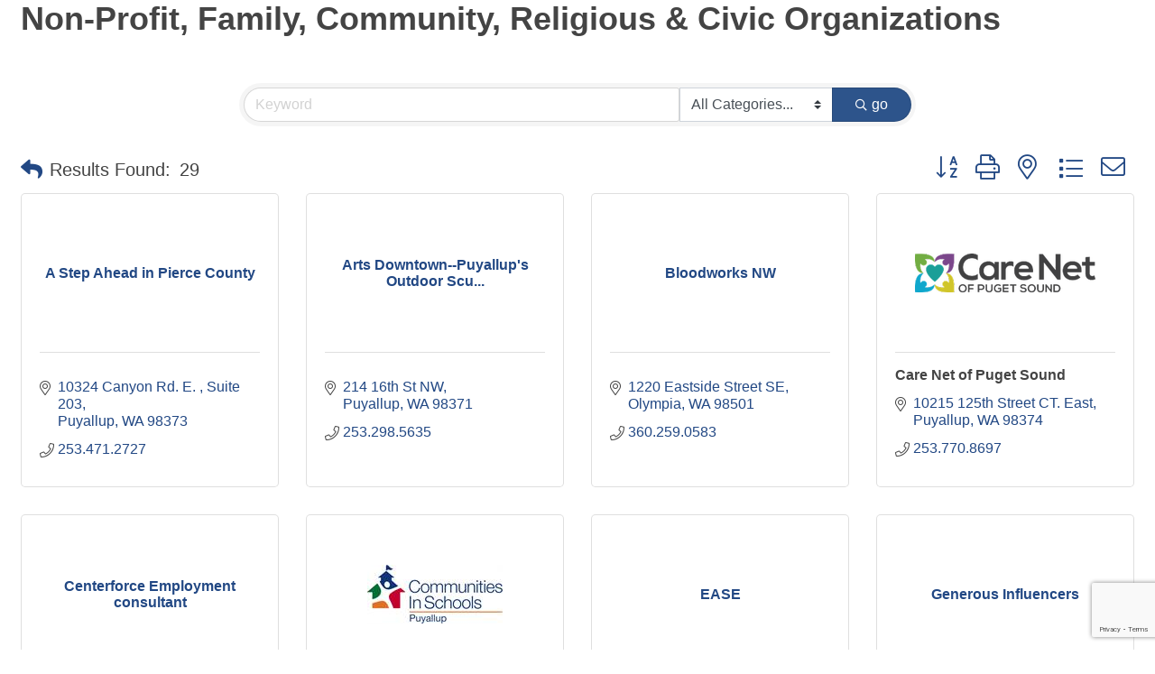

--- FILE ---
content_type: text/html; charset=utf-8
request_url: http://dev.puyallupsumnerchamber.com/list/QL/non-profit-family-community-religious-civic-organizations-43.htm
body_size: 17992
content:

<!DOCTYPE html>
<html>
<head>
<!-- start injected HTML (CCID=101) -->
<!-- page template: DEFAULT_TEMPLATE -->
<base href="http://puyallupsumnerchamber.com/" />
<meta name="keywords" content="Puyallup / Sumner Chamber of Commerce,Puyallup,directory,business search,member search" />
<meta name="description" content="Puyallup / Sumner Chamber of Commerce | Non-Profit, Family, Community, Religious &amp; Civic Organizations" />
<link href="http://dev.puyallupsumnerchamber.com/integration/customerdefinedcss?_=Uum9zw2" rel="stylesheet" type="text/css" />
<!-- link for rss not inserted -->
<link rel="canonical" href="http://visitor.puyallupsumnerchamber.com/list/ql/non-profit-family-community-religious-civic-organizations-43.htm" />
<!-- end injected HTML -->

<title>Non-Profit, Family, Community, Religious & Civic Organizations QuickLink Category | Puyallup / Sumner Chamber of Commerce</title>
    <!-- jQuery first, then Popper.js, then Bootstrap JS -->
    <script src="https://code.jquery.com/jquery-3.7.1.min.js" crossorigin="anonymous"></script>
    <script type="text/javascript" src="http://code.jquery.com/ui/1.13.2/jquery-ui.min.js"></script>
<script src="http://dev.puyallupsumnerchamber.com/Content/bundles/SEO4?v=jX-Yo1jNxYBrX6Ffq1gbxQahkKjKjLSiGjCSMnG9UuU1"></script>
    <script type="text/javascript" src="http://ajax.aspnetcdn.com/ajax/globalize/0.1.1/globalize.min.js"></script>
    <script type="text/javascript" src="http://ajax.aspnetcdn.com/ajax/globalize/0.1.1/cultures/globalize.culture.en-US.js"></script>
    <!-- Required meta tags -->
    <meta charset="utf-8">
    <meta name="viewport" content="width=device-width, initial-scale=1, shrink-to-fit=no">
    <link rel="stylesheet" href="http://code.jquery.com/ui/1.13.2/themes/base/jquery-ui.css" type="text/css" media="all" />
    <script type="text/javascript">
        var MNI = MNI || {};
        MNI.CurrentCulture = 'en-US';
        MNI.CultureDateFormat = 'M/d/yyyy';
        MNI.BaseUrl = 'http://dev.puyallupsumnerchamber.com';
        MNI.jQuery = jQuery.noConflict(true);
        MNI.Page = {
            Domain: 'dev.puyallupsumnerchamber.com',
            Context: 212,
            Category: 43,
            Member: null,
            MemberPagePopup: true
        };
        MNI.LayoutPromise = new Promise(function (resolve) {
            MNI.LayoutResolution = resolve;
        });
        MNI.MemberFilterUrl = 'list';
    </script>


    <script src="https://www.google.com/recaptcha/enterprise.js?render=6LfI_T8rAAAAAMkWHrLP_GfSf3tLy9tKa839wcWa" async defer></script>
    <script>

        const SITE_KEY = '6LfI_T8rAAAAAMkWHrLP_GfSf3tLy9tKa839wcWa';

        // Repeatedly check if grecaptcha has been loaded, and call the callback once it's available
        function waitForGrecaptcha(callback, retries = 10, interval = 1000) {
            if (typeof grecaptcha !== 'undefined' && grecaptcha.enterprise.execute) {
                callback();
            } else if (retries > 0) { 
                setTimeout(() => {
                    waitForGrecaptcha(callback, retries - 1, interval);
                }, interval);
            } else {
                console.error("grecaptcha is not available after multiple attempts");
            }
        }

        // Generates a reCAPTCHA v3 token using grecaptcha.enterprise and injects it into the given form.
        // If the token input doesn't exist, it creates one. Then it executes the callback with the token.
        function setReCaptchaToken(formElement, callback, action = 'submit') {
            grecaptcha.enterprise.ready(function () {
                grecaptcha.enterprise.execute(SITE_KEY, { action: action }).then(function (token) {

                    MNI.jQuery(function ($) {
                        let input = $(formElement).find("input[name='g-recaptcha-v3']");

                        if (input.length === 0) {
                            input = $('<input>', {
                                type: 'hidden',
                                name: 'g-recaptcha-v3',
                                value: token
                            });
                            $(formElement).append(input);
                        }
                        else
                            $(input).val(token);

                        if (typeof callback === 'function') callback(token);
                    })

                });
            });
        }

    </script>




<script src="http://dev.puyallupsumnerchamber.com/Content/bundles/MNI?v=34V3-w6z5bLW9Yl7pjO3C5tja0TdKeHFrpRQ0eCPbz81"></script>

    <script type="text/javascript" src="https://maps.googleapis.com/maps/api/js?v=3&key=AIzaSyAACLyaFddZFsbbsMCsSY4lq7g6N4ycArE"></script>
    <!-- Bootstrap CSS -->
    <link type="text/css" href="http://dev.puyallupsumnerchamber.com/Content/SEO4/css/bootstrap/bootstrap-ns.min.css" rel="stylesheet" />
<link href="http://dev.puyallupsumnerchamber.com/Content/SEO4/css/fontawesome/css/fa.bundle?v=ruPA372u21djZ69Q5Ysnch4rq1PR55j8o6h6btgP60M1" rel="stylesheet"/>
<link href="http://dev.puyallupsumnerchamber.com/Content/SEO4/css/v4-module.bundle?v=teKUclOSNwyO4iQ2s3q00X0U2jxs0Mkz0T6S0f4p_241" rel="stylesheet"/>
</head>

<body>
    <div id="gzns">
        



<div class="container-fluid gz-search-results">

    <!-- pagetitle and deals buttons row, deals buttons are now removed but leaving div incase we add back in -->
    <div class="d-flex w-100 gz-pagetitle-dealsbuttons">
        <div class="flex-grow-1 gz-pagetitle">
            <h1>Non-Profit, Family, Community, Religious &amp; Civic Organizations</h1>
        </div>
        

<div class="gz-dealsbuttons"></div>

    </div>

    <!--banner ad -->



<div class="row gz-banner"><div class="col"><div class="mn-banner mn-banner-premier"><div id="mn-banner"><noscript><iframe src="http://dev.puyallupsumnerchamber.com/sponsors/adsframe?context=212&amp;catgid=43&amp;maxWidth=480&amp;maxHeight=60&amp;max=1&amp;rotate=False" width="480" height="60" scrolling="no" frameborder="0" allowtransparency="true" marginwidth="0" marginheight="0"></iframe></noscript></div></div></div></div>
<script type="text/javascript">
    var _mnisq=_mnisq||[];
    _mnisq.push(["domain","dev.puyallupsumnerchamber.com"],["context",212],["category",43],["max",5],["rotate",1],["maxWidth",480],["maxHeight",60],["create","mn-banner"]);
    (function(b,d,a,c){b.getElementById(d)||(c=b.getElementsByTagName(a)[0],a=b.createElement(a),a.type="text/javascript",a.async=!0,a.src="http://dev.puyallupsumnerchamber.com/Content/Script/Ads.min.js",c.parentNode.insertBefore(a,c))})(document,"mni-ads-script","script");
</script>
        

<!-- search bar on several pages, internal components mostly the same but internal components differ-->
  <div class="row gz-directory-search-filters">
        <div class="col">
<form action="http://dev.puyallupsumnerchamber.com/list/ql/non-profit-family-community-religious-civic-organizations-43" id="SearchForm" method="get">                <div class="input-group gz-search-filters">
                <input for="search" type="text" class="form-control gz-search-keyword member-typeahead" aria-label="Search by keyword" placeholder="Keyword" name="q">
                    <select name="c" class="custom-select gz-search-category" id="category-select" aria-label="Search by Category">
                        <option value="" selected>All Categories...</option>
                        <option  data-slug-id="non-profit-605" value="605">Non-Profit</option><option  data-slug-id="religious-services-713" value="713">Religious Services</option>
                    </select>
                                
                
                
                
                <span><input type="hidden" name="sa" value="False" /></span>
                <div class="input-group-append">
                    <button class="btn gz-search-btn" type="submit" role="search" aria-label="Search Submit"><i class="gz-far gz-fa-search"></i>go</button>
                </div>
                </div>
</form>            <!-- badge pills, these display if keyword or items in search are selected, not sure if they only need to display on the results page or both the main page and results -->    
            <div class="gz-search-pills">
                
                
            </div>   
            <input type="hidden" name="catgId" id="catgId" />
        </div>    
  </div>

       <input type="hidden" name="qlId" id="qlId" value="43" />
       <!-- results count and sort -->
      <div class="row gz-toolbar">
          <div class="col">
               <div class="btn-toolbar justify-content-between gz-results-toolbar" role="toolbar" aria-label="Toolbar with button groups">
                    <div class="input-group gz-results-found">
                         <div class="input-group-text gz-results-found-text" id="results-found">
							  <a class="gz-page-return" href="http://dev.puyallupsumnerchamber.com/list" role="button" title="Back to Search"><i class="gz-fas gz-fa-reply"></i></a>
                              <span class="gz-subtitle gz-results-title">Results Found: </span>
                              <span class="gz-subtitle gz-results-count">29</span>
                         </div>
                    </div>
                    <div class="gz-toolbar-buttons" >
                         <div class="btn-group gz-toolbar-group" role="group" aria-describedby="buttongroup" id="sorting"><span id="buttongroup" class="sr-only">Button group with nested dropdown</span>
                                  <a type="button" class="gz-sort-alpha" role="button" title="Sort by A-Z" href="http://dev.puyallupsumnerchamber.com/list/ql/non-profit-family-community-religious-civic-organizations-43?o=alpha"><i class="gz-fal gz-fa-sort-alpha-down"></i><i class="gz-fal gz-fa-sort-alpha-up"></i><i class="gz-fal gz-fa-sort-numeric-down"></i></a>

                              <a class="gz-toolbar-btn" role="button" rel="nofollow" href="http://dev.puyallupsumnerchamber.com/list/QL/non-profit-family-community-religious-civic-organizations-43.htm?rendermode=print" title="Print" onclick="return!MNI.Window.Print(this)"><i class="gz-fal gz-fa-print"></i></a>
                              <a class="gz-toolbar-btn" role="button" href="http://dev.puyallupsumnerchamber.com/list/ql/non-profit-family-community-religious-civic-organizations-43?o=&amp;dm=True" title="View on Map"><i class="gz-fal gz-fa-map-marker-alt"></i></a>
                              <a href="#" class="gz-view-btn gz-cards-view gz-toolbar-btn active" role="button" title="Card View"><i class="gz-fal gz-fa-th"></i></a>
                              <a href="#" class="gz-view-btn gz-list-view gz-toolbar-btn" role="button" title="List View"><i class="gz-fal gz-fa-list"></i></a>
                                  <form id="gz-directory-contactform" action="http://dev.puyallupsumnerchamber.com/inforeq/contactmembers" method="post" target="_blank" style="display:inline">
                                    <input type="hidden" name="targets" value="7842|8549|8801|8102|8817|1824|9025|7808|8441|8802|1813|646|650|8269|1529|8237|8407|988|2114|1067|8035|8794|8288|9026|8997|8499|8995|8993|9090" />
                                    <input type="hidden" name="command" value="addMembers" />
                                    <a class="gz-toolbar-btn" role="button" href="#" title="Contact These Businesses"><i class="gz-fal gz-fa-envelope"></i></a>
                                  </form>
                         </div>
                    </div>
               </div>
          </div>
      </div>
<div class="row gz-cards gz-results-cards">
    <!-- start of first card, use this markup and repeat for each one-->
    <div class="gz-list-card-wrapper col-sm-6 col-md-4">

<script type="text/javascript">
    MNI.jQuery(function ($) {
        $(document).ready(function () {
            $('.gz-member-description').hover(
                function () {
                    var descElem = $(this);
                    var toolTipElem = descElem.parent().find('.tooltiptext');
                    var tolerance = 5; // The following check needs some tolerance due to varying pixel sizes setup
                    var isTruncated = descElem[0].scrollHeight > (descElem[0].clientHeight + tolerance);
                    if (isTruncated) toolTipElem.addClass('show');
                });
            $('.gz-list-card-wrapper .card-body').hover(
                function () {
                    // Do nothing. Hover In handled in above element selector. Hover Out handled below
                },
                function () {
                    $(this).parent().find('.tooltiptext.show').removeClass('show');
                }
            );
        });
    });
</script>
<div class="card gz-results-card gz-web-participation-30 gz-no-logo gz-nonsponsor" data-memid="7842" data-gz-wp="Gold">
    <div class="card-header">
        <a href="http://dev.puyallupsumnerchamber.com/list/member/a-step-ahead-in-pierce-county-7842" target="_blank" alt="A Step Ahead in Pierce County">
                <span class="gz-img-placeholder">A Step Ahead in Pierce County</span>
            </a>
        <!-- if no image, omit img and display span of text <span class="gz-img-placeholder">Charter Communications</span> -->
        <!--if membership type display span, add class of membership type next to .gz-membership-type -->
        
    </div>
    <div class="card-body gz-card-top">
        <h5 class="card-title gz-card-title" itemprop="name">
            <a href="http://dev.puyallupsumnerchamber.com/list/member/a-step-ahead-in-pierce-county-7842" target="_blank" alt="A Step Ahead in Pierce County">A Step Ahead in Pierce County</a>
        </h5>
    </div>
    <div class="card-body gz-results-card-body">
        <ul class="list-group list-group-flush">
                <li class="list-group-item gz-card-address">
                    <a href="https://www.google.com/maps?q=10324%20Canyon%20Rd.%20E.%20,%20Suite%20203,%20Puyallup,%20WA,%2098373" onclick="MNI.Hit.MemberMap(7842)" target="_blank" class="card-link">
                        <i class="gz-fal gz-fa-map-marker-alt"></i>
                        <span class="gz-street-address" itemprop="streetAddress">10324 Canyon Rd. E. </span>
                        <span class="gz-street-address">Suite 203</span>
                        
                        
                        <div itemprop="citystatezip">
                            <span class="gz-address-city">Puyallup</span>
                            <span>WA</span>
                            <span>98373</span>
                        </div>
                    </a>
                </li>
            <li class="list-group-item gz-card-phone">
                <a href="tel:2534712727" class="card-link"><i class="gz-fal gz-fa-phone"></i><span>253.471.2727</span></a>
            </li>
            
        </ul>
    </div>
    <!--if membership deals buttons are activated display card footer, if not omit entire footer-->
</div>
</div><div class="gz-list-card-wrapper col-sm-6 col-md-4">

<script type="text/javascript">
    MNI.jQuery(function ($) {
        $(document).ready(function () {
            $('.gz-member-description').hover(
                function () {
                    var descElem = $(this);
                    var toolTipElem = descElem.parent().find('.tooltiptext');
                    var tolerance = 5; // The following check needs some tolerance due to varying pixel sizes setup
                    var isTruncated = descElem[0].scrollHeight > (descElem[0].clientHeight + tolerance);
                    if (isTruncated) toolTipElem.addClass('show');
                });
            $('.gz-list-card-wrapper .card-body').hover(
                function () {
                    // Do nothing. Hover In handled in above element selector. Hover Out handled below
                },
                function () {
                    $(this).parent().find('.tooltiptext.show').removeClass('show');
                }
            );
        });
    });
</script>
<div class="card gz-results-card gz-web-participation-30 gz-no-logo gz-nonsponsor" data-memid="8549" data-gz-wp="Gold">
    <div class="card-header">
        <a href="http://dev.puyallupsumnerchamber.com/list/member/arts-downtown-puyallup-s-outdoor-sculpture-gallery-8549" target="_blank" alt="Arts Downtown--Puyallup&#39;s Outdoor Sculpture Gallery">
                <span class="gz-img-placeholder">Arts Downtown--Puyallup&#39;s Outdoor Scu...</span>
            </a>
        <!-- if no image, omit img and display span of text <span class="gz-img-placeholder">Charter Communications</span> -->
        <!--if membership type display span, add class of membership type next to .gz-membership-type -->
        
    </div>
    <div class="card-body gz-card-top">
        <h5 class="card-title gz-card-title" itemprop="name">
            <a href="http://dev.puyallupsumnerchamber.com/list/member/arts-downtown-puyallup-s-outdoor-sculpture-gallery-8549" target="_blank" alt="Arts Downtown--Puyallup&#39;s Outdoor Sculpture Gallery">Arts Downtown--Puyallup&#39;s Outdoor Sculpture Gallery</a>
        </h5>
    </div>
    <div class="card-body gz-results-card-body">
        <ul class="list-group list-group-flush">
                <li class="list-group-item gz-card-address">
                    <a href="https://www.google.com/maps?q=214%2016th%20St%20NW,%20Puyallup,%20WA,%2098371" onclick="MNI.Hit.MemberMap(8549)" target="_blank" class="card-link">
                        <i class="gz-fal gz-fa-map-marker-alt"></i>
                        <span class="gz-street-address" itemprop="streetAddress">214 16th St NW</span>
                        
                        
                        
                        <div itemprop="citystatezip">
                            <span class="gz-address-city">Puyallup</span>
                            <span>WA</span>
                            <span>98371</span>
                        </div>
                    </a>
                </li>
            <li class="list-group-item gz-card-phone">
                <a href="tel:2532985635" class="card-link"><i class="gz-fal gz-fa-phone"></i><span>253.298.5635</span></a>
            </li>
            
        </ul>
    </div>
    <!--if membership deals buttons are activated display card footer, if not omit entire footer-->
</div>
</div><div class="gz-list-card-wrapper col-sm-6 col-md-4">

<script type="text/javascript">
    MNI.jQuery(function ($) {
        $(document).ready(function () {
            $('.gz-member-description').hover(
                function () {
                    var descElem = $(this);
                    var toolTipElem = descElem.parent().find('.tooltiptext');
                    var tolerance = 5; // The following check needs some tolerance due to varying pixel sizes setup
                    var isTruncated = descElem[0].scrollHeight > (descElem[0].clientHeight + tolerance);
                    if (isTruncated) toolTipElem.addClass('show');
                });
            $('.gz-list-card-wrapper .card-body').hover(
                function () {
                    // Do nothing. Hover In handled in above element selector. Hover Out handled below
                },
                function () {
                    $(this).parent().find('.tooltiptext.show').removeClass('show');
                }
            );
        });
    });
</script>
<div class="card gz-results-card gz-web-participation-30 gz-no-logo gz-nonsponsor" data-memid="8801" data-gz-wp="Gold">
    <div class="card-header">
        <a href="http://dev.puyallupsumnerchamber.com/list/member/bloodworks-nw-8801" target="_blank" alt="Bloodworks NW">
                <span class="gz-img-placeholder">Bloodworks NW</span>
            </a>
        <!-- if no image, omit img and display span of text <span class="gz-img-placeholder">Charter Communications</span> -->
        <!--if membership type display span, add class of membership type next to .gz-membership-type -->
        
    </div>
    <div class="card-body gz-card-top">
        <h5 class="card-title gz-card-title" itemprop="name">
            <a href="http://dev.puyallupsumnerchamber.com/list/member/bloodworks-nw-8801" target="_blank" alt="Bloodworks NW">Bloodworks NW</a>
        </h5>
    </div>
    <div class="card-body gz-results-card-body">
        <ul class="list-group list-group-flush">
                <li class="list-group-item gz-card-address">
                    <a href="https://www.google.com/maps?q=1220%20Eastside%20Street%20SE,%20Olympia,%20WA,%2098501" onclick="MNI.Hit.MemberMap(8801)" target="_blank" class="card-link">
                        <i class="gz-fal gz-fa-map-marker-alt"></i>
                        <span class="gz-street-address" itemprop="streetAddress">1220 Eastside Street SE</span>
                        
                        
                        
                        <div itemprop="citystatezip">
                            <span class="gz-address-city">Olympia</span>
                            <span>WA</span>
                            <span>98501</span>
                        </div>
                    </a>
                </li>
            <li class="list-group-item gz-card-phone">
                <a href="tel:3602590583" class="card-link"><i class="gz-fal gz-fa-phone"></i><span>360.259.0583</span></a>
            </li>
            
        </ul>
    </div>
    <!--if membership deals buttons are activated display card footer, if not omit entire footer-->
</div>
</div><div class="gz-list-card-wrapper col-sm-6 col-md-4">

<script type="text/javascript">
    MNI.jQuery(function ($) {
        $(document).ready(function () {
            $('.gz-member-description').hover(
                function () {
                    var descElem = $(this);
                    var toolTipElem = descElem.parent().find('.tooltiptext');
                    var tolerance = 5; // The following check needs some tolerance due to varying pixel sizes setup
                    var isTruncated = descElem[0].scrollHeight > (descElem[0].clientHeight + tolerance);
                    if (isTruncated) toolTipElem.addClass('show');
                });
            $('.gz-list-card-wrapper .card-body').hover(
                function () {
                    // Do nothing. Hover In handled in above element selector. Hover Out handled below
                },
                function () {
                    $(this).parent().find('.tooltiptext.show').removeClass('show');
                }
            );
        });
    });
</script>
<div class="card gz-results-card gz-web-participation-30 gz-has-logo gz-nonsponsor" data-memid="8102" data-gz-wp="Gold">
    <div class="card-header">
        <a href="http://dev.puyallupsumnerchamber.com/list/member/care-net-of-puget-sound-8102" target="_blank" alt="Care Net of Puget Sound">
                <img class="img-fluid gz-results-img" src="https://chambermaster.blob.core.windows.net/images/members/101/8102/MemLogoSearch_logo-1.png" alt="Care Net of Puget Sound">
            </a>
        <!-- if no image, omit img and display span of text <span class="gz-img-placeholder">Charter Communications</span> -->
        <!--if membership type display span, add class of membership type next to .gz-membership-type -->
        
    </div>
    <div class="card-body gz-card-top">
        <h5 class="card-title gz-card-title" itemprop="name">
            <a href="http://dev.puyallupsumnerchamber.com/list/member/care-net-of-puget-sound-8102" target="_blank" alt="Care Net of Puget Sound">Care Net of Puget Sound</a>
        </h5>
    </div>
    <div class="card-body gz-results-card-body">
        <ul class="list-group list-group-flush">
                <li class="list-group-item gz-card-address">
                    <a href="https://www.google.com/maps?q=10215%20125th%20Street%20CT.%20East,%20Puyallup,%20WA,%2098374" onclick="MNI.Hit.MemberMap(8102)" target="_blank" class="card-link">
                        <i class="gz-fal gz-fa-map-marker-alt"></i>
                        <span class="gz-street-address" itemprop="streetAddress">10215 125th Street CT. East</span>
                        
                        
                        
                        <div itemprop="citystatezip">
                            <span class="gz-address-city">Puyallup</span>
                            <span>WA</span>
                            <span>98374</span>
                        </div>
                    </a>
                </li>
            <li class="list-group-item gz-card-phone">
                <a href="tel:2537708697" class="card-link"><i class="gz-fal gz-fa-phone"></i><span>253.770.8697</span></a>
            </li>
            
        </ul>
    </div>
    <!--if membership deals buttons are activated display card footer, if not omit entire footer-->
</div>
</div><div class="gz-list-card-wrapper col-sm-6 col-md-4">

<script type="text/javascript">
    MNI.jQuery(function ($) {
        $(document).ready(function () {
            $('.gz-member-description').hover(
                function () {
                    var descElem = $(this);
                    var toolTipElem = descElem.parent().find('.tooltiptext');
                    var tolerance = 5; // The following check needs some tolerance due to varying pixel sizes setup
                    var isTruncated = descElem[0].scrollHeight > (descElem[0].clientHeight + tolerance);
                    if (isTruncated) toolTipElem.addClass('show');
                });
            $('.gz-list-card-wrapper .card-body').hover(
                function () {
                    // Do nothing. Hover In handled in above element selector. Hover Out handled below
                },
                function () {
                    $(this).parent().find('.tooltiptext.show').removeClass('show');
                }
            );
        });
    });
</script>
<div class="card gz-results-card gz-web-participation-30 gz-no-logo gz-nonsponsor" data-memid="8817" data-gz-wp="Gold">
    <div class="card-header">
        <a href="http://dev.puyallupsumnerchamber.com/list/member/centerforce-employment-consultant-8817" target="_blank" alt="Centerforce Employment consultant">
                <span class="gz-img-placeholder">Centerforce Employment consultant</span>
            </a>
        <!-- if no image, omit img and display span of text <span class="gz-img-placeholder">Charter Communications</span> -->
        <!--if membership type display span, add class of membership type next to .gz-membership-type -->
        
    </div>
    <div class="card-body gz-card-top">
        <h5 class="card-title gz-card-title" itemprop="name">
            <a href="http://dev.puyallupsumnerchamber.com/list/member/centerforce-employment-consultant-8817" target="_blank" alt="Centerforce Employment consultant">Centerforce Employment consultant</a>
        </h5>
    </div>
    <div class="card-body gz-results-card-body">
        <ul class="list-group list-group-flush">
                <li class="list-group-item gz-card-address">
                    <a href="https://www.google.com/maps?q=5204%20Solberg%20Dr.,%20Lakewood,%20WA,%2098499" onclick="MNI.Hit.MemberMap(8817)" target="_blank" class="card-link">
                        <i class="gz-fal gz-fa-map-marker-alt"></i>
                        <span class="gz-street-address" itemprop="streetAddress">5204 Solberg Dr.</span>
                        
                        
                        
                        <div itemprop="citystatezip">
                            <span class="gz-address-city">Lakewood</span>
                            <span>WA</span>
                            <span>98499</span>
                        </div>
                    </a>
                </li>
            <li class="list-group-item gz-card-phone">
                <a href="tel:2535841001" class="card-link"><i class="gz-fal gz-fa-phone"></i><span>253.584.1001</span></a>
            </li>
            
        </ul>
    </div>
    <!--if membership deals buttons are activated display card footer, if not omit entire footer-->
</div>
</div><div class="gz-list-card-wrapper col-sm-6 col-md-4">

<script type="text/javascript">
    MNI.jQuery(function ($) {
        $(document).ready(function () {
            $('.gz-member-description').hover(
                function () {
                    var descElem = $(this);
                    var toolTipElem = descElem.parent().find('.tooltiptext');
                    var tolerance = 5; // The following check needs some tolerance due to varying pixel sizes setup
                    var isTruncated = descElem[0].scrollHeight > (descElem[0].clientHeight + tolerance);
                    if (isTruncated) toolTipElem.addClass('show');
                });
            $('.gz-list-card-wrapper .card-body').hover(
                function () {
                    // Do nothing. Hover In handled in above element selector. Hover Out handled below
                },
                function () {
                    $(this).parent().find('.tooltiptext.show').removeClass('show');
                }
            );
        });
    });
</script>
<div class="card gz-results-card gz-web-participation-30 gz-has-logo gz-nonsponsor" data-memid="1824" data-gz-wp="Gold">
    <div class="card-header">
        <a href="http://dev.puyallupsumnerchamber.com/list/member/communities-in-schools-of-puyallup-1824" target="_blank" alt="Communities In Schools of Puyallup">
                <img class="img-fluid gz-results-img" src="https://chambermaster.blob.core.windows.net/images/members/101/1824/MemLogoSearch_puyallup.horzontal.cmyk(1).jpg" alt="Communities In Schools of Puyallup">
            </a>
        <!-- if no image, omit img and display span of text <span class="gz-img-placeholder">Charter Communications</span> -->
        <!--if membership type display span, add class of membership type next to .gz-membership-type -->
        
    </div>
    <div class="card-body gz-card-top">
        <h5 class="card-title gz-card-title" itemprop="name">
            <a href="http://dev.puyallupsumnerchamber.com/list/member/communities-in-schools-of-puyallup-1824" target="_blank" alt="Communities In Schools of Puyallup">Communities In Schools of Puyallup</a>
        </h5>
            <span class="tooltiptext">Drop-out Prevention Organization</span>
            <p class="card-text gz-description gz-member-description">Drop-out Prevention Organization</p>
    </div>
    <div class="card-body gz-results-card-body">
        <ul class="list-group list-group-flush">
                <li class="list-group-item gz-card-address">
                    <a href="https://www.google.com/maps?q=302%20Second%20St%20SE,%20Puyallup,%20WA,%2098372" onclick="MNI.Hit.MemberMap(1824)" target="_blank" class="card-link">
                        <i class="gz-fal gz-fa-map-marker-alt"></i>
                        <span class="gz-street-address" itemprop="streetAddress">302 Second St SE</span>
                        
                        
                        
                        <div itemprop="citystatezip">
                            <span class="gz-address-city">Puyallup</span>
                            <span>WA</span>
                            <span>98372</span>
                        </div>
                    </a>
                </li>
            <li class="list-group-item gz-card-phone">
                <a href="tel:2538408917" class="card-link"><i class="gz-fal gz-fa-phone"></i><span>253.840.8917</span></a>
            </li>
            
        </ul>
    </div>
    <!--if membership deals buttons are activated display card footer, if not omit entire footer-->
</div>
</div><div class="gz-list-card-wrapper col-sm-6 col-md-4">

<script type="text/javascript">
    MNI.jQuery(function ($) {
        $(document).ready(function () {
            $('.gz-member-description').hover(
                function () {
                    var descElem = $(this);
                    var toolTipElem = descElem.parent().find('.tooltiptext');
                    var tolerance = 5; // The following check needs some tolerance due to varying pixel sizes setup
                    var isTruncated = descElem[0].scrollHeight > (descElem[0].clientHeight + tolerance);
                    if (isTruncated) toolTipElem.addClass('show');
                });
            $('.gz-list-card-wrapper .card-body').hover(
                function () {
                    // Do nothing. Hover In handled in above element selector. Hover Out handled below
                },
                function () {
                    $(this).parent().find('.tooltiptext.show').removeClass('show');
                }
            );
        });
    });
</script>
<div class="card gz-results-card gz-web-participation-30 gz-no-logo gz-nonsponsor" data-memid="9025" data-gz-wp="Gold">
    <div class="card-header">
        <a href="http://dev.puyallupsumnerchamber.com/list/member/ease-9025" target="_blank" alt="EASE">
                <span class="gz-img-placeholder">EASE</span>
            </a>
        <!-- if no image, omit img and display span of text <span class="gz-img-placeholder">Charter Communications</span> -->
        <!--if membership type display span, add class of membership type next to .gz-membership-type -->
        
    </div>
    <div class="card-body gz-card-top">
        <h5 class="card-title gz-card-title" itemprop="name">
            <a href="http://dev.puyallupsumnerchamber.com/list/member/ease-9025" target="_blank" alt="EASE">EASE</a>
        </h5>
    </div>
    <div class="card-body gz-results-card-body">
        <ul class="list-group list-group-flush">
                <li class="list-group-item gz-card-address">
                    <a href="https://www.google.com/maps?q=1011%20East%20Main%20Street%20,%20Suite%20109,%20Puyallup,%20WA,%2098372" onclick="MNI.Hit.MemberMap(9025)" target="_blank" class="card-link">
                        <i class="gz-fal gz-fa-map-marker-alt"></i>
                        <span class="gz-street-address" itemprop="streetAddress">1011 East Main Street </span>
                        <span class="gz-street-address">Suite 109</span>
                        
                        
                        <div itemprop="citystatezip">
                            <span class="gz-address-city">Puyallup</span>
                            <span>WA</span>
                            <span>98372</span>
                        </div>
                    </a>
                </li>
            <li class="list-group-item gz-card-phone">
                <a href="tel:2535908079" class="card-link"><i class="gz-fal gz-fa-phone"></i><span>253.590.8079</span></a>
            </li>
            
        </ul>
    </div>
    <!--if membership deals buttons are activated display card footer, if not omit entire footer-->
</div>
</div><div class="gz-list-card-wrapper col-sm-6 col-md-4">

<script type="text/javascript">
    MNI.jQuery(function ($) {
        $(document).ready(function () {
            $('.gz-member-description').hover(
                function () {
                    var descElem = $(this);
                    var toolTipElem = descElem.parent().find('.tooltiptext');
                    var tolerance = 5; // The following check needs some tolerance due to varying pixel sizes setup
                    var isTruncated = descElem[0].scrollHeight > (descElem[0].clientHeight + tolerance);
                    if (isTruncated) toolTipElem.addClass('show');
                });
            $('.gz-list-card-wrapper .card-body').hover(
                function () {
                    // Do nothing. Hover In handled in above element selector. Hover Out handled below
                },
                function () {
                    $(this).parent().find('.tooltiptext.show').removeClass('show');
                }
            );
        });
    });
</script>
<div class="card gz-results-card gz-web-participation-30 gz-has-logo gz-nonsponsor" data-memid="7808" data-gz-wp="Gold">
    <div class="card-header">
        <a href="http://dev.puyallupsumnerchamber.com/list/member/generous-influencers-7808" target="_blank" alt="Generous Influencers">
                <span class="gz-img-placeholder">Generous Influencers</span>
            </a>
        <!-- if no image, omit img and display span of text <span class="gz-img-placeholder">Charter Communications</span> -->
        <!--if membership type display span, add class of membership type next to .gz-membership-type -->
        
    </div>
    <div class="card-body gz-card-top">
        <h5 class="card-title gz-card-title" itemprop="name">
            <a href="http://dev.puyallupsumnerchamber.com/list/member/generous-influencers-7808" target="_blank" alt="Generous Influencers">Generous Influencers</a>
        </h5>
            <span class="tooltiptext">Coffee + FroYo + Juice</span>
            <p class="card-text gz-description gz-member-description">Coffee + FroYo + Juice</p>
    </div>
    <div class="card-body gz-results-card-body">
        <ul class="list-group list-group-flush">
                <li class="list-group-item gz-card-address">
                    <a href="https://www.google.com/maps?q=333%20S.%20Meridian%20Unit%20111,%20Puyallup,%20Washington,%2098371" onclick="MNI.Hit.MemberMap(7808)" target="_blank" class="card-link">
                        <i class="gz-fal gz-fa-map-marker-alt"></i>
                        <span class="gz-street-address" itemprop="streetAddress">333 S. Meridian Unit 111</span>
                        
                        
                        
                        <div itemprop="citystatezip">
                            <span class="gz-address-city">Puyallup</span>
                            <span>Washington</span>
                            <span>98371</span>
                        </div>
                    </a>
                </li>
            <li class="list-group-item gz-card-phone">
                <a href="tel:2068491604" class="card-link"><i class="gz-fal gz-fa-phone"></i><span>206.849.1604</span></a>
            </li>
            
        </ul>
    </div>
    <!--if membership deals buttons are activated display card footer, if not omit entire footer-->
</div>
</div><div class="gz-list-card-wrapper col-sm-6 col-md-4">

<script type="text/javascript">
    MNI.jQuery(function ($) {
        $(document).ready(function () {
            $('.gz-member-description').hover(
                function () {
                    var descElem = $(this);
                    var toolTipElem = descElem.parent().find('.tooltiptext');
                    var tolerance = 5; // The following check needs some tolerance due to varying pixel sizes setup
                    var isTruncated = descElem[0].scrollHeight > (descElem[0].clientHeight + tolerance);
                    if (isTruncated) toolTipElem.addClass('show');
                });
            $('.gz-list-card-wrapper .card-body').hover(
                function () {
                    // Do nothing. Hover In handled in above element selector. Hover Out handled below
                },
                function () {
                    $(this).parent().find('.tooltiptext.show').removeClass('show');
                }
            );
        });
    });
</script>
<div class="card gz-results-card gz-web-participation-30 gz-no-logo gz-nonsponsor" data-memid="8441" data-gz-wp="Gold">
    <div class="card-header">
        <a href="http://dev.puyallupsumnerchamber.com/list/member/knock-knock-angels-8441" target="_blank" alt="Knock Knock Angels">
                <span class="gz-img-placeholder">Knock Knock Angels</span>
            </a>
        <!-- if no image, omit img and display span of text <span class="gz-img-placeholder">Charter Communications</span> -->
        <!--if membership type display span, add class of membership type next to .gz-membership-type -->
        
    </div>
    <div class="card-body gz-card-top">
        <h5 class="card-title gz-card-title" itemprop="name">
            <a href="http://dev.puyallupsumnerchamber.com/list/member/knock-knock-angels-8441" target="_blank" alt="Knock Knock Angels">Knock Knock Angels</a>
        </h5>
    </div>
    <div class="card-body gz-results-card-body">
        <ul class="list-group list-group-flush">
                <li class="list-group-item gz-card-address">
                    <a href="https://www.google.com/maps?q=1002%20N%20Meridian%20#100-140,%20Puyallup,%20Wa,%2098371" onclick="MNI.Hit.MemberMap(8441)" target="_blank" class="card-link">
                        <i class="gz-fal gz-fa-map-marker-alt"></i>
                        <span class="gz-street-address" itemprop="streetAddress">1002 N Meridian #100-140</span>
                        
                        
                        
                        <div itemprop="citystatezip">
                            <span class="gz-address-city">Puyallup</span>
                            <span>Wa</span>
                            <span>98371</span>
                        </div>
                    </a>
                </li>
            <li class="list-group-item gz-card-phone">
                <a href="tel:2532440465" class="card-link"><i class="gz-fal gz-fa-phone"></i><span>253.244.0465</span></a>
            </li>
            
        </ul>
    </div>
    <!--if membership deals buttons are activated display card footer, if not omit entire footer-->
</div>
</div><div class="gz-list-card-wrapper col-sm-6 col-md-4">

<script type="text/javascript">
    MNI.jQuery(function ($) {
        $(document).ready(function () {
            $('.gz-member-description').hover(
                function () {
                    var descElem = $(this);
                    var toolTipElem = descElem.parent().find('.tooltiptext');
                    var tolerance = 5; // The following check needs some tolerance due to varying pixel sizes setup
                    var isTruncated = descElem[0].scrollHeight > (descElem[0].clientHeight + tolerance);
                    if (isTruncated) toolTipElem.addClass('show');
                });
            $('.gz-list-card-wrapper .card-body').hover(
                function () {
                    // Do nothing. Hover In handled in above element selector. Hover Out handled below
                },
                function () {
                    $(this).parent().find('.tooltiptext.show').removeClass('show');
                }
            );
        });
    });
</script>
<div class="card gz-results-card gz-web-participation-30 gz-no-logo gz-nonsponsor" data-memid="8802" data-gz-wp="Gold">
    <div class="card-header">
        <a href="http://dev.puyallupsumnerchamber.com/list/member/panza-dba-new-horizon-communities-8802" target="_blank" alt="Panza dba New Horizon Communities">
                <span class="gz-img-placeholder">Panza dba New Horizon Communities</span>
            </a>
        <!-- if no image, omit img and display span of text <span class="gz-img-placeholder">Charter Communications</span> -->
        <!--if membership type display span, add class of membership type next to .gz-membership-type -->
        
    </div>
    <div class="card-body gz-card-top">
        <h5 class="card-title gz-card-title" itemprop="name">
            <a href="http://dev.puyallupsumnerchamber.com/list/member/panza-dba-new-horizon-communities-8802" target="_blank" alt="Panza dba New Horizon Communities">Panza dba New Horizon Communities</a>
        </h5>
    </div>
    <div class="card-body gz-results-card-body">
        <ul class="list-group list-group-flush">
                <li class="list-group-item gz-card-address">
                    <a href="https://www.google.com/maps?q=3350%20Mottman%20Rd%20SW,%20Olympia,%20WA,%2098512" onclick="MNI.Hit.MemberMap(8802)" target="_blank" class="card-link">
                        <i class="gz-fal gz-fa-map-marker-alt"></i>
                        <span class="gz-street-address" itemprop="streetAddress">3350 Mottman Rd SW</span>
                        
                        
                        
                        <div itemprop="citystatezip">
                            <span class="gz-address-city">Olympia</span>
                            <span>WA</span>
                            <span>98512</span>
                        </div>
                    </a>
                </li>
            <li class="list-group-item gz-card-phone">
                <a href="tel:2533270158" class="card-link"><i class="gz-fal gz-fa-phone"></i><span>253.327.0158</span></a>
            </li>
            
        </ul>
    </div>
    <!--if membership deals buttons are activated display card footer, if not omit entire footer-->
</div>
</div><div class="gz-list-card-wrapper col-sm-6 col-md-4">

<script type="text/javascript">
    MNI.jQuery(function ($) {
        $(document).ready(function () {
            $('.gz-member-description').hover(
                function () {
                    var descElem = $(this);
                    var toolTipElem = descElem.parent().find('.tooltiptext');
                    var tolerance = 5; // The following check needs some tolerance due to varying pixel sizes setup
                    var isTruncated = descElem[0].scrollHeight > (descElem[0].clientHeight + tolerance);
                    if (isTruncated) toolTipElem.addClass('show');
                });
            $('.gz-list-card-wrapper .card-body').hover(
                function () {
                    // Do nothing. Hover In handled in above element selector. Hover Out handled below
                },
                function () {
                    $(this).parent().find('.tooltiptext.show').removeClass('show');
                }
            );
        });
    });
</script>
<div class="card gz-results-card gz-web-participation-30 gz-has-logo gz-nonsponsor" data-memid="1813" data-gz-wp="Gold">
    <div class="card-header">
        <a href="http://dev.puyallupsumnerchamber.com/list/member/puyallup-food-bank-puyallup-1813" target="_blank" alt="Puyallup Food Bank">
                <img class="img-fluid gz-results-img" src="https://chambermaster.blob.core.windows.net/images/members/101/1813/MemLogoSearch_Food%20Bank%20Logo.jpg" alt="Puyallup Food Bank">
            </a>
        <!-- if no image, omit img and display span of text <span class="gz-img-placeholder">Charter Communications</span> -->
        <!--if membership type display span, add class of membership type next to .gz-membership-type -->
        
    </div>
    <div class="card-body gz-card-top">
        <h5 class="card-title gz-card-title" itemprop="name">
            <a href="http://dev.puyallupsumnerchamber.com/list/member/puyallup-food-bank-puyallup-1813" target="_blank" alt="Puyallup Food Bank">Puyallup Food Bank</a>
        </h5>
    </div>
    <div class="card-body gz-results-card-body">
        <ul class="list-group list-group-flush">
                <li class="list-group-item gz-card-address">
                    <a href="https://www.google.com/maps?q=217%20W.%20Stewart%20Ave,%20Puyallup,%20WA,%2098371" onclick="MNI.Hit.MemberMap(1813)" target="_blank" class="card-link">
                        <i class="gz-fal gz-fa-map-marker-alt"></i>
                        <span class="gz-street-address" itemprop="streetAddress">217 W. Stewart Ave</span>
                        
                        
                        
                        <div itemprop="citystatezip">
                            <span class="gz-address-city">Puyallup</span>
                            <span>WA</span>
                            <span>98371</span>
                        </div>
                    </a>
                </li>
            <li class="list-group-item gz-card-phone">
                <a href="tel:2538485240" class="card-link"><i class="gz-fal gz-fa-phone"></i><span>253.848.5240</span></a>
            </li>
            
        </ul>
    </div>
    <!--if membership deals buttons are activated display card footer, if not omit entire footer-->
</div>
</div><div class="gz-list-card-wrapper col-sm-6 col-md-4">

<script type="text/javascript">
    MNI.jQuery(function ($) {
        $(document).ready(function () {
            $('.gz-member-description').hover(
                function () {
                    var descElem = $(this);
                    var toolTipElem = descElem.parent().find('.tooltiptext');
                    var tolerance = 5; // The following check needs some tolerance due to varying pixel sizes setup
                    var isTruncated = descElem[0].scrollHeight > (descElem[0].clientHeight + tolerance);
                    if (isTruncated) toolTipElem.addClass('show');
                });
            $('.gz-list-card-wrapper .card-body').hover(
                function () {
                    // Do nothing. Hover In handled in above element selector. Hover Out handled below
                },
                function () {
                    $(this).parent().find('.tooltiptext.show').removeClass('show');
                }
            );
        });
    });
</script>
<div class="card gz-results-card gz-web-participation-30 gz-has-logo gz-nonsponsor" data-memid="646" data-gz-wp="Gold">
    <div class="card-header">
        <a href="http://dev.puyallupsumnerchamber.com/list/member/puyallup-main-street-association-646" target="_blank" alt="Puyallup Main Street Association">
                <img class="img-fluid gz-results-img" src="https://chambermaster.blob.core.windows.net/images/members/101/646/MemLogoSearch_Main.png" alt="Puyallup Main Street Association">
            </a>
        <!-- if no image, omit img and display span of text <span class="gz-img-placeholder">Charter Communications</span> -->
        <!--if membership type display span, add class of membership type next to .gz-membership-type -->
        
    </div>
    <div class="card-body gz-card-top">
        <h5 class="card-title gz-card-title" itemprop="name">
            <a href="http://dev.puyallupsumnerchamber.com/list/member/puyallup-main-street-association-646" target="_blank" alt="Puyallup Main Street Association">Puyallup Main Street Association</a>
        </h5>
    </div>
    <div class="card-body gz-results-card-body">
        <ul class="list-group list-group-flush">
                <li class="list-group-item gz-card-address">
                    <a href="https://www.google.com/maps?q=118%20W.%20Main,%20Puyallup,%20WA%20,%2098371" onclick="MNI.Hit.MemberMap(646)" target="_blank" class="card-link">
                        <i class="gz-fal gz-fa-map-marker-alt"></i>
                        <span class="gz-street-address" itemprop="streetAddress">118 W. Main</span>
                        
                        
                        
                        <div itemprop="citystatezip">
                            <span class="gz-address-city">Puyallup</span>
                            <span>WA </span>
                            <span>98371</span>
                        </div>
                    </a>
                </li>
            <li class="list-group-item gz-card-phone">
                <a href="tel:2538402631" class="card-link"><i class="gz-fal gz-fa-phone"></i><span>(253) 840-2631</span></a>
            </li>
            
        </ul>
    </div>
    <!--if membership deals buttons are activated display card footer, if not omit entire footer-->
</div>
</div><div class="gz-list-card-wrapper col-sm-6 col-md-4">

<script type="text/javascript">
    MNI.jQuery(function ($) {
        $(document).ready(function () {
            $('.gz-member-description').hover(
                function () {
                    var descElem = $(this);
                    var toolTipElem = descElem.parent().find('.tooltiptext');
                    var tolerance = 5; // The following check needs some tolerance due to varying pixel sizes setup
                    var isTruncated = descElem[0].scrollHeight > (descElem[0].clientHeight + tolerance);
                    if (isTruncated) toolTipElem.addClass('show');
                });
            $('.gz-list-card-wrapper .card-body').hover(
                function () {
                    // Do nothing. Hover In handled in above element selector. Hover Out handled below
                },
                function () {
                    $(this).parent().find('.tooltiptext.show').removeClass('show');
                }
            );
        });
    });
</script>
<div class="card gz-results-card gz-web-participation-30 gz-has-logo gz-nonsponsor" data-memid="650" data-gz-wp="Gold">
    <div class="card-header">
        <a href="http://dev.puyallupsumnerchamber.com/list/member/puyallup-rotary-club-650" target="_blank" alt="Puyallup Rotary Club">
                <img class="img-fluid gz-results-img" src="https://chambermaster.blob.core.windows.net/images/members/101/650/MemLogoSearch_Rotary.jpg" alt="Puyallup Rotary Club">
            </a>
        <!-- if no image, omit img and display span of text <span class="gz-img-placeholder">Charter Communications</span> -->
        <!--if membership type display span, add class of membership type next to .gz-membership-type -->
        
    </div>
    <div class="card-body gz-card-top">
        <h5 class="card-title gz-card-title" itemprop="name">
            <a href="http://dev.puyallupsumnerchamber.com/list/member/puyallup-rotary-club-650" target="_blank" alt="Puyallup Rotary Club">Puyallup Rotary Club</a>
        </h5>
            <span class="tooltiptext">Service Club providing solutions in our community </span>
            <p class="card-text gz-description gz-member-description">Service Club providing solutions in our community </p>
    </div>
    <div class="card-body gz-results-card-body">
        <ul class="list-group list-group-flush">
                <li class="list-group-item gz-card-address">
                    <a href="https://www.google.com/maps?q=PO%20Box%20797,%20Puyallup,%20WA,%2098371" onclick="MNI.Hit.MemberMap(650)" target="_blank" class="card-link">
                        <i class="gz-fal gz-fa-map-marker-alt"></i>
                        <span class="gz-street-address" itemprop="streetAddress">PO Box 797</span>
                        
                        
                        
                        <div itemprop="citystatezip">
                            <span class="gz-address-city">Puyallup</span>
                            <span>WA</span>
                            <span>98371</span>
                        </div>
                    </a>
                </li>
            <li class="list-group-item gz-card-phone">
                <a href="tel:2532782307" class="card-link"><i class="gz-fal gz-fa-phone"></i><span>(253) 278-2307</span></a>
            </li>
            
        </ul>
    </div>
    <!--if membership deals buttons are activated display card footer, if not omit entire footer-->
</div>
</div><div class="gz-list-card-wrapper col-sm-6 col-md-4">

<script type="text/javascript">
    MNI.jQuery(function ($) {
        $(document).ready(function () {
            $('.gz-member-description').hover(
                function () {
                    var descElem = $(this);
                    var toolTipElem = descElem.parent().find('.tooltiptext');
                    var tolerance = 5; // The following check needs some tolerance due to varying pixel sizes setup
                    var isTruncated = descElem[0].scrollHeight > (descElem[0].clientHeight + tolerance);
                    if (isTruncated) toolTipElem.addClass('show');
                });
            $('.gz-list-card-wrapper .card-body').hover(
                function () {
                    // Do nothing. Hover In handled in above element selector. Hover Out handled below
                },
                function () {
                    $(this).parent().find('.tooltiptext.show').removeClass('show');
                }
            );
        });
    });
</script>
<div class="card gz-results-card gz-web-participation-30 gz-no-logo gz-nonsponsor" data-memid="8269" data-gz-wp="Gold">
    <div class="card-header">
        <a href="http://dev.puyallupsumnerchamber.com/list/member/redefining-you-foundation-8269" target="_blank" alt="Redefining You Foundation">
                <span class="gz-img-placeholder">Redefining You Foundation</span>
            </a>
        <!-- if no image, omit img and display span of text <span class="gz-img-placeholder">Charter Communications</span> -->
        <!--if membership type display span, add class of membership type next to .gz-membership-type -->
        
    </div>
    <div class="card-body gz-card-top">
        <h5 class="card-title gz-card-title" itemprop="name">
            <a href="http://dev.puyallupsumnerchamber.com/list/member/redefining-you-foundation-8269" target="_blank" alt="Redefining You Foundation">Redefining You Foundation</a>
        </h5>
    </div>
    <div class="card-body gz-results-card-body">
        <ul class="list-group list-group-flush">
                <li class="list-group-item gz-card-address">
                    <a href="https://www.google.com/maps?q=2526%2012th%20Street%20PL%20SW,%20Puyallup,%20WA,%2098373" onclick="MNI.Hit.MemberMap(8269)" target="_blank" class="card-link">
                        <i class="gz-fal gz-fa-map-marker-alt"></i>
                        <span class="gz-street-address" itemprop="streetAddress">2526 12th Street PL SW</span>
                        
                        
                        
                        <div itemprop="citystatezip">
                            <span class="gz-address-city">Puyallup</span>
                            <span>WA</span>
                            <span>98373</span>
                        </div>
                    </a>
                </li>
            <li class="list-group-item gz-card-phone">
                <a href="tel:4043873557" class="card-link"><i class="gz-fal gz-fa-phone"></i><span>404.387.3557</span></a>
            </li>
            
        </ul>
    </div>
    <!--if membership deals buttons are activated display card footer, if not omit entire footer-->
</div>
</div><div class="gz-list-card-wrapper col-sm-6 col-md-4">

<script type="text/javascript">
    MNI.jQuery(function ($) {
        $(document).ready(function () {
            $('.gz-member-description').hover(
                function () {
                    var descElem = $(this);
                    var toolTipElem = descElem.parent().find('.tooltiptext');
                    var tolerance = 5; // The following check needs some tolerance due to varying pixel sizes setup
                    var isTruncated = descElem[0].scrollHeight > (descElem[0].clientHeight + tolerance);
                    if (isTruncated) toolTipElem.addClass('show');
                });
            $('.gz-list-card-wrapper .card-body').hover(
                function () {
                    // Do nothing. Hover In handled in above element selector. Hover Out handled below
                },
                function () {
                    $(this).parent().find('.tooltiptext.show').removeClass('show');
                }
            );
        });
    });
</script>
<div class="card gz-results-card gz-web-participation-30 gz-has-logo gz-nonsponsor" data-memid="1529" data-gz-wp="Gold">
    <div class="card-header">
        <a href="http://dev.puyallupsumnerchamber.com/list/member/salvation-army-the-1529" target="_blank" alt="Salvation Army, The  ">
                <img class="img-fluid gz-results-img" src="https://chambermaster.blob.core.windows.net/images/members/101/1529/MemLogoSearch_salv.png" alt="Salvation Army, The  ">
            </a>
        <!-- if no image, omit img and display span of text <span class="gz-img-placeholder">Charter Communications</span> -->
        <!--if membership type display span, add class of membership type next to .gz-membership-type -->
        
    </div>
    <div class="card-body gz-card-top">
        <h5 class="card-title gz-card-title" itemprop="name">
            <a href="http://dev.puyallupsumnerchamber.com/list/member/salvation-army-the-1529" target="_blank" alt="Salvation Army, The  ">Salvation Army, The  </a>
        </h5>
    </div>
    <div class="card-body gz-results-card-body">
        <ul class="list-group list-group-flush">
                <li class="list-group-item gz-card-address">
                    <a href="https://www.google.com/maps?q=4009%209th%20St%20SW,%20Puyallup%20,%20WA,%2098373" onclick="MNI.Hit.MemberMap(1529)" target="_blank" class="card-link">
                        <i class="gz-fal gz-fa-map-marker-alt"></i>
                        <span class="gz-street-address" itemprop="streetAddress">4009 9th St SW</span>
                        
                        
                        
                        <div itemprop="citystatezip">
                            <span class="gz-address-city">Puyallup </span>
                            <span>WA</span>
                            <span>98373</span>
                        </div>
                    </a>
                </li>
            <li class="list-group-item gz-card-phone">
                <a href="tel:2538411491" class="card-link"><i class="gz-fal gz-fa-phone"></i><span>253.841.1491</span></a>
            </li>
            
        </ul>
    </div>
    <!--if membership deals buttons are activated display card footer, if not omit entire footer-->
</div>
</div><div class="gz-list-card-wrapper col-sm-6 col-md-4">

<script type="text/javascript">
    MNI.jQuery(function ($) {
        $(document).ready(function () {
            $('.gz-member-description').hover(
                function () {
                    var descElem = $(this);
                    var toolTipElem = descElem.parent().find('.tooltiptext');
                    var tolerance = 5; // The following check needs some tolerance due to varying pixel sizes setup
                    var isTruncated = descElem[0].scrollHeight > (descElem[0].clientHeight + tolerance);
                    if (isTruncated) toolTipElem.addClass('show');
                });
            $('.gz-list-card-wrapper .card-body').hover(
                function () {
                    // Do nothing. Hover In handled in above element selector. Hover Out handled below
                },
                function () {
                    $(this).parent().find('.tooltiptext.show').removeClass('show');
                }
            );
        });
    });
</script>
<div class="card gz-results-card gz-web-participation-30 gz-has-logo gz-nonsponsor" data-memid="8237" data-gz-wp="Gold">
    <div class="card-header">
        <a href="http://dev.puyallupsumnerchamber.com/list/member/saturn-barter-company-8237" target="_blank" alt="Saturn Barter Company">
                <img class="img-fluid gz-results-img" src="https://chambermaster.blob.core.windows.net/images/customers/101/members/8237/logos/MEMBER_LOGOSEARCH/LOGO-GRAPHIC_black.png" alt="Saturn Barter Company">
            </a>
        <!-- if no image, omit img and display span of text <span class="gz-img-placeholder">Charter Communications</span> -->
        <!--if membership type display span, add class of membership type next to .gz-membership-type -->
        
    </div>
    <div class="card-body gz-card-top">
        <h5 class="card-title gz-card-title" itemprop="name">
            <a href="http://dev.puyallupsumnerchamber.com/list/member/saturn-barter-company-8237" target="_blank" alt="Saturn Barter Company">Saturn Barter Company</a>
        </h5>
            <span class="tooltiptext">B2B Barter Network</span>
            <p class="card-text gz-description gz-member-description">B2B Barter Network</p>
    </div>
    <div class="card-body gz-results-card-body">
        <ul class="list-group list-group-flush">
                <li class="list-group-item gz-card-address">
                    <a href="https://www.google.com/maps?q=105%20E%20Stewart%20Street,%20Puyallup,%20WA,%2098372" onclick="MNI.Hit.MemberMap(8237)" target="_blank" class="card-link">
                        <i class="gz-fal gz-fa-map-marker-alt"></i>
                        <span class="gz-street-address" itemprop="streetAddress">105 E Stewart Street</span>
                        
                        
                        
                        <div itemprop="citystatezip">
                            <span class="gz-address-city">Puyallup</span>
                            <span>WA</span>
                            <span>98372</span>
                        </div>
                    </a>
                </li>
            <li class="list-group-item gz-card-phone">
                <a href="tel:2532129930" class="card-link"><i class="gz-fal gz-fa-phone"></i><span>253.212.9930</span></a>
            </li>
            
        </ul>
    </div>
    <!--if membership deals buttons are activated display card footer, if not omit entire footer-->
</div>
</div><div class="gz-list-card-wrapper col-sm-6 col-md-4">

<script type="text/javascript">
    MNI.jQuery(function ($) {
        $(document).ready(function () {
            $('.gz-member-description').hover(
                function () {
                    var descElem = $(this);
                    var toolTipElem = descElem.parent().find('.tooltiptext');
                    var tolerance = 5; // The following check needs some tolerance due to varying pixel sizes setup
                    var isTruncated = descElem[0].scrollHeight > (descElem[0].clientHeight + tolerance);
                    if (isTruncated) toolTipElem.addClass('show');
                });
            $('.gz-list-card-wrapper .card-body').hover(
                function () {
                    // Do nothing. Hover In handled in above element selector. Hover Out handled below
                },
                function () {
                    $(this).parent().find('.tooltiptext.show').removeClass('show');
                }
            );
        });
    });
</script>
<div class="card gz-results-card gz-web-participation-30 gz-has-logo gz-nonsponsor" data-memid="8407" data-gz-wp="Gold">
    <div class="card-header">
        <a href="http://dev.puyallupsumnerchamber.com/list/member/see-ya-later-foundation-8407" target="_blank" alt="See Ya Later Foundation">
                <img class="img-fluid gz-results-img" src="https://chambermaster.blob.core.windows.net/images/customers/101/members/8407/logos/MEMBER_LOGOSEARCH/SOH_Logo(CMYK)_0721.png" alt="See Ya Later Foundation">
            </a>
        <!-- if no image, omit img and display span of text <span class="gz-img-placeholder">Charter Communications</span> -->
        <!--if membership type display span, add class of membership type next to .gz-membership-type -->
        
    </div>
    <div class="card-body gz-card-top">
        <h5 class="card-title gz-card-title" itemprop="name">
            <a href="http://dev.puyallupsumnerchamber.com/list/member/see-ya-later-foundation-8407" target="_blank" alt="See Ya Later Foundation">See Ya Later Foundation</a>
        </h5>
            <span class="tooltiptext">Seeds of Hope Family Support Basic Human Needs Quality of Life</span>
            <p class="card-text gz-description gz-member-description">Seeds of Hope Family Support Basic Human Needs Quality of Life</p>
    </div>
    <div class="card-body gz-results-card-body">
        <ul class="list-group list-group-flush">
                <li class="list-group-item gz-card-address">
                    <a href="https://www.google.com/maps?q=204%20Auburn%20Ave,%20Auburn,%20WA,%2098002" onclick="MNI.Hit.MemberMap(8407)" target="_blank" class="card-link">
                        <i class="gz-fal gz-fa-map-marker-alt"></i>
                        <span class="gz-street-address" itemprop="streetAddress">204 Auburn Ave</span>
                        
                        
                        
                        <div itemprop="citystatezip">
                            <span class="gz-address-city">Auburn</span>
                            <span>WA</span>
                            <span>98002</span>
                        </div>
                    </a>
                </li>
            <li class="list-group-item gz-card-phone">
                <a href="tel:2532890064" class="card-link"><i class="gz-fal gz-fa-phone"></i><span>(253) 289-0064</span></a>
            </li>
            
        </ul>
    </div>
    <!--if membership deals buttons are activated display card footer, if not omit entire footer-->
</div>
</div><div class="gz-list-card-wrapper col-sm-6 col-md-4">

<script type="text/javascript">
    MNI.jQuery(function ($) {
        $(document).ready(function () {
            $('.gz-member-description').hover(
                function () {
                    var descElem = $(this);
                    var toolTipElem = descElem.parent().find('.tooltiptext');
                    var tolerance = 5; // The following check needs some tolerance due to varying pixel sizes setup
                    var isTruncated = descElem[0].scrollHeight > (descElem[0].clientHeight + tolerance);
                    if (isTruncated) toolTipElem.addClass('show');
                });
            $('.gz-list-card-wrapper .card-body').hover(
                function () {
                    // Do nothing. Hover In handled in above element selector. Hover Out handled below
                },
                function () {
                    $(this).parent().find('.tooltiptext.show').removeClass('show');
                }
            );
        });
    });
</script>
<div class="card gz-results-card gz-web-participation-30 gz-has-logo gz-nonsponsor" data-memid="988" data-gz-wp="Gold">
    <div class="card-header">
        <a href="http://dev.puyallupsumnerchamber.com/list/member/st-francis-house-988" target="_blank" alt="St. Francis House">
                <img class="img-fluid gz-results-img" src="https://chambermaster.blob.core.windows.net/images/members/101/988/MemLogoSearch_STFRANCISHOUSELOGO-Horizontal-Medium.jpg" alt="St. Francis House">
            </a>
        <!-- if no image, omit img and display span of text <span class="gz-img-placeholder">Charter Communications</span> -->
        <!--if membership type display span, add class of membership type next to .gz-membership-type -->
        
    </div>
    <div class="card-body gz-card-top">
        <h5 class="card-title gz-card-title" itemprop="name">
            <a href="http://dev.puyallupsumnerchamber.com/list/member/st-francis-house-988" target="_blank" alt="St. Francis House">St. Francis House</a>
        </h5>
            <span class="tooltiptext">St. Francis House offers several programs that help improve the lives of those in need in our community. All services are provided free of charge to qualifying individuals and families. </span>
            <p class="card-text gz-description gz-member-description">St. Francis House offers several programs that help improve the lives of those in need in our community. All services are provided free of charge to qualifying individuals and families. </p>
    </div>
    <div class="card-body gz-results-card-body">
        <ul class="list-group list-group-flush">
                <li class="list-group-item gz-card-address">
                    <a href="https://www.google.com/maps?q=322%207th%20St.%20SE,%20Puyallup,%20WA,%2098372" onclick="MNI.Hit.MemberMap(988)" target="_blank" class="card-link">
                        <i class="gz-fal gz-fa-map-marker-alt"></i>
                        <span class="gz-street-address" itemprop="streetAddress">322 7th St. SE</span>
                        
                        
                        
                        <div itemprop="citystatezip">
                            <span class="gz-address-city">Puyallup</span>
                            <span>WA</span>
                            <span>98372</span>
                        </div>
                    </a>
                </li>
            <li class="list-group-item gz-card-phone">
                <a href="tel:2537706991" class="card-link"><i class="gz-fal gz-fa-phone"></i><span>(253) 770-6991</span></a>
            </li>
            
        </ul>
    </div>
    <!--if membership deals buttons are activated display card footer, if not omit entire footer-->
</div>
</div><div class="gz-list-card-wrapper col-sm-6 col-md-4">

<script type="text/javascript">
    MNI.jQuery(function ($) {
        $(document).ready(function () {
            $('.gz-member-description').hover(
                function () {
                    var descElem = $(this);
                    var toolTipElem = descElem.parent().find('.tooltiptext');
                    var tolerance = 5; // The following check needs some tolerance due to varying pixel sizes setup
                    var isTruncated = descElem[0].scrollHeight > (descElem[0].clientHeight + tolerance);
                    if (isTruncated) toolTipElem.addClass('show');
                });
            $('.gz-list-card-wrapper .card-body').hover(
                function () {
                    // Do nothing. Hover In handled in above element selector. Hover Out handled below
                },
                function () {
                    $(this).parent().find('.tooltiptext.show').removeClass('show');
                }
            );
        });
    });
</script>
<div class="card gz-results-card gz-web-participation-30 gz-has-logo gz-nonsponsor" data-memid="2114" data-gz-wp="Gold">
    <div class="card-header">
        <a href="http://dev.puyallupsumnerchamber.com/list/member/sumner-main-street-association-2114" target="_blank" alt="Sumner Main Street Association">
                <img class="img-fluid gz-results-img" src="https://chambermaster.blob.core.windows.net/images/members/101/2114/MemLogoSearch_hmm.png" alt="Sumner Main Street Association">
            </a>
        <!-- if no image, omit img and display span of text <span class="gz-img-placeholder">Charter Communications</span> -->
        <!--if membership type display span, add class of membership type next to .gz-membership-type -->
        
    </div>
    <div class="card-body gz-card-top">
        <h5 class="card-title gz-card-title" itemprop="name">
            <a href="http://dev.puyallupsumnerchamber.com/list/member/sumner-main-street-association-2114" target="_blank" alt="Sumner Main Street Association">Sumner Main Street Association</a>
        </h5>
    </div>
    <div class="card-body gz-results-card-body">
        <ul class="list-group list-group-flush">
                <li class="list-group-item gz-card-address">
                    <a href="https://www.google.com/maps?q=923%20Kincaid%20Ave,%20Sumner,%20WA,%2098390" onclick="MNI.Hit.MemberMap(2114)" target="_blank" class="card-link">
                        <i class="gz-fal gz-fa-map-marker-alt"></i>
                        <span class="gz-street-address" itemprop="streetAddress">923 Kincaid Ave</span>
                        
                        
                        
                        <div itemprop="citystatezip">
                            <span class="gz-address-city">Sumner</span>
                            <span>WA</span>
                            <span>98390</span>
                        </div>
                    </a>
                </li>
            <li class="list-group-item gz-card-phone">
                <a href="tel:2538914260" class="card-link"><i class="gz-fal gz-fa-phone"></i><span>253.891.4260</span></a>
            </li>
            
        </ul>
    </div>
    <!--if membership deals buttons are activated display card footer, if not omit entire footer-->
</div>
</div><div class="gz-list-card-wrapper col-sm-6 col-md-4">

<script type="text/javascript">
    MNI.jQuery(function ($) {
        $(document).ready(function () {
            $('.gz-member-description').hover(
                function () {
                    var descElem = $(this);
                    var toolTipElem = descElem.parent().find('.tooltiptext');
                    var tolerance = 5; // The following check needs some tolerance due to varying pixel sizes setup
                    var isTruncated = descElem[0].scrollHeight > (descElem[0].clientHeight + tolerance);
                    if (isTruncated) toolTipElem.addClass('show');
                });
            $('.gz-list-card-wrapper .card-body').hover(
                function () {
                    // Do nothing. Hover In handled in above element selector. Hover Out handled below
                },
                function () {
                    $(this).parent().find('.tooltiptext.show').removeClass('show');
                }
            );
        });
    });
</script>
<div class="card gz-results-card gz-web-participation-30 gz-has-logo gz-nonsponsor" data-memid="1067" data-gz-wp="Gold">
    <div class="card-header">
        <a href="http://dev.puyallupsumnerchamber.com/list/member/tacoma-visitor-information-center-1067" target="_blank" alt="Tacoma Visitor Information Center">
                <img class="img-fluid gz-results-img" src="https://chambermaster.blob.core.windows.net/images/members/101/1067/MemLogoSearch_ok%20this%20one.jpg" alt="Tacoma Visitor Information Center">
            </a>
        <!-- if no image, omit img and display span of text <span class="gz-img-placeholder">Charter Communications</span> -->
        <!--if membership type display span, add class of membership type next to .gz-membership-type -->
        
    </div>
    <div class="card-body gz-card-top">
        <h5 class="card-title gz-card-title" itemprop="name">
            <a href="http://dev.puyallupsumnerchamber.com/list/member/tacoma-visitor-information-center-1067" target="_blank" alt="Tacoma Visitor Information Center">Tacoma Visitor Information Center</a>
        </h5>
            <span class="tooltiptext">Info on lodging, dining, shopping, sightseeing, attractions, entertainment and services in Tacoma and Pierce County. Free visitor guides, maps and brochures! </span>
            <p class="card-text gz-description gz-member-description">Info on lodging, dining, shopping, sightseeing, attractions, entertainment and services in Tacoma and Pierce County. Free visitor guides, maps and brochures! </p>
    </div>
    <div class="card-body gz-results-card-body">
        <ul class="list-group list-group-flush">
                <li class="list-group-item gz-card-address">
                    <a href="https://www.google.com/maps?q=1516%20Pacific%20Avenue,%20Tacoma,%20WA,%2098402" onclick="MNI.Hit.MemberMap(1067)" target="_blank" class="card-link">
                        <i class="gz-fal gz-fa-map-marker-alt"></i>
                        <span class="gz-street-address" itemprop="streetAddress">1516 Pacific Avenue</span>
                        
                        
                        
                        <div itemprop="citystatezip">
                            <span class="gz-address-city">Tacoma</span>
                            <span>WA</span>
                            <span>98402</span>
                        </div>
                    </a>
                </li>
            <li class="list-group-item gz-card-phone">
                <a href="tel:2536272836" class="card-link"><i class="gz-fal gz-fa-phone"></i><span>253.627.2836</span></a>
            </li>
            
        </ul>
    </div>
    <!--if membership deals buttons are activated display card footer, if not omit entire footer-->
</div>
</div><div class="gz-list-card-wrapper col-sm-6 col-md-4">

<script type="text/javascript">
    MNI.jQuery(function ($) {
        $(document).ready(function () {
            $('.gz-member-description').hover(
                function () {
                    var descElem = $(this);
                    var toolTipElem = descElem.parent().find('.tooltiptext');
                    var tolerance = 5; // The following check needs some tolerance due to varying pixel sizes setup
                    var isTruncated = descElem[0].scrollHeight > (descElem[0].clientHeight + tolerance);
                    if (isTruncated) toolTipElem.addClass('show');
                });
            $('.gz-list-card-wrapper .card-body').hover(
                function () {
                    // Do nothing. Hover In handled in above element selector. Hover Out handled below
                },
                function () {
                    $(this).parent().find('.tooltiptext.show').removeClass('show');
                }
            );
        });
    });
</script>
<div class="card gz-results-card gz-web-participation-30 gz-has-logo gz-nonsponsor" data-memid="8035" data-gz-wp="Gold">
    <div class="card-header">
        <a href="http://dev.puyallupsumnerchamber.com/list/member/vadis-sumner-253-863-5173-8035" target="_blank" alt="Vadis">
                <img class="img-fluid gz-results-img" src="https://chambermaster.blob.core.windows.net/images/members/101/8035/MemLogoSearch_Vadis.png.png" alt="Vadis">
            </a>
        <!-- if no image, omit img and display span of text <span class="gz-img-placeholder">Charter Communications</span> -->
        <!--if membership type display span, add class of membership type next to .gz-membership-type -->
        
    </div>
    <div class="card-body gz-card-top">
        <h5 class="card-title gz-card-title" itemprop="name">
            <a href="http://dev.puyallupsumnerchamber.com/list/member/vadis-sumner-253-863-5173-8035" target="_blank" alt="Vadis">Vadis</a>
        </h5>
    </div>
    <div class="card-body gz-results-card-body">
        <ul class="list-group list-group-flush">
                <li class="list-group-item gz-card-address">
                    <a href="https://www.google.com/maps?q=1701%20Elm%20Street,%20Sumner,%20WA,%2098390" onclick="MNI.Hit.MemberMap(8035)" target="_blank" class="card-link">
                        <i class="gz-fal gz-fa-map-marker-alt"></i>
                        <span class="gz-street-address" itemprop="streetAddress">1701 Elm Street</span>
                        
                        
                        
                        <div itemprop="citystatezip">
                            <span class="gz-address-city">Sumner</span>
                            <span>WA</span>
                            <span>98390</span>
                        </div>
                    </a>
                </li>
            <li class="list-group-item gz-card-phone">
                <a href="tel:2538635173" class="card-link"><i class="gz-fal gz-fa-phone"></i><span>253.863.5173</span></a>
            </li>
            
        </ul>
    </div>
    <!--if membership deals buttons are activated display card footer, if not omit entire footer-->
</div>
</div><div class="gz-list-card-wrapper col-sm-6 col-md-4">

<script type="text/javascript">
    MNI.jQuery(function ($) {
        $(document).ready(function () {
            $('.gz-member-description').hover(
                function () {
                    var descElem = $(this);
                    var toolTipElem = descElem.parent().find('.tooltiptext');
                    var tolerance = 5; // The following check needs some tolerance due to varying pixel sizes setup
                    var isTruncated = descElem[0].scrollHeight > (descElem[0].clientHeight + tolerance);
                    if (isTruncated) toolTipElem.addClass('show');
                });
            $('.gz-list-card-wrapper .card-body').hover(
                function () {
                    // Do nothing. Hover In handled in above element selector. Hover Out handled below
                },
                function () {
                    $(this).parent().find('.tooltiptext.show').removeClass('show');
                }
            );
        });
    });
</script>
<div class="card gz-results-card gz-web-participation-30 gz-no-logo gz-nonsponsor" data-memid="8794" data-gz-wp="Gold">
    <div class="card-header">
        <a href="http://dev.puyallupsumnerchamber.com/list/member/viking-legend-football-foundation-8794" target="_blank" alt="Viking Legend Football Foundation">
                <span class="gz-img-placeholder">Viking Legend Football Foundation</span>
            </a>
        <!-- if no image, omit img and display span of text <span class="gz-img-placeholder">Charter Communications</span> -->
        <!--if membership type display span, add class of membership type next to .gz-membership-type -->
        
    </div>
    <div class="card-body gz-card-top">
        <h5 class="card-title gz-card-title" itemprop="name">
            <a href="http://dev.puyallupsumnerchamber.com/list/member/viking-legend-football-foundation-8794" target="_blank" alt="Viking Legend Football Foundation">Viking Legend Football Foundation</a>
        </h5>
    </div>
    <div class="card-body gz-results-card-body">
        <ul class="list-group list-group-flush">
            <li class="list-group-item gz-card-phone">
                <a href="tel:7045289806" class="card-link"><i class="gz-fal gz-fa-phone"></i><span>704.528.9806</span></a>
            </li>
            
        </ul>
    </div>
    <!--if membership deals buttons are activated display card footer, if not omit entire footer-->
</div>
</div><div class="gz-list-card-wrapper col-sm-6 col-md-4">

<script type="text/javascript">
    MNI.jQuery(function ($) {
        $(document).ready(function () {
            $('.gz-member-description').hover(
                function () {
                    var descElem = $(this);
                    var toolTipElem = descElem.parent().find('.tooltiptext');
                    var tolerance = 5; // The following check needs some tolerance due to varying pixel sizes setup
                    var isTruncated = descElem[0].scrollHeight > (descElem[0].clientHeight + tolerance);
                    if (isTruncated) toolTipElem.addClass('show');
                });
            $('.gz-list-card-wrapper .card-body').hover(
                function () {
                    // Do nothing. Hover In handled in above element selector. Hover Out handled below
                },
                function () {
                    $(this).parent().find('.tooltiptext.show').removeClass('show');
                }
            );
        });
    });
</script>
<div class="card gz-results-card gz-web-participation-30 gz-no-logo gz-nonsponsor" data-memid="8288" data-gz-wp="Gold">
    <div class="card-header">
        <a href="http://dev.puyallupsumnerchamber.com/list/member/workforce-central-8288" target="_blank" alt="Workforce Central">
                <span class="gz-img-placeholder">Workforce Central</span>
            </a>
        <!-- if no image, omit img and display span of text <span class="gz-img-placeholder">Charter Communications</span> -->
        <!--if membership type display span, add class of membership type next to .gz-membership-type -->
        
    </div>
    <div class="card-body gz-card-top">
        <h5 class="card-title gz-card-title" itemprop="name">
            <a href="http://dev.puyallupsumnerchamber.com/list/member/workforce-central-8288" target="_blank" alt="Workforce Central">Workforce Central</a>
        </h5>
    </div>
    <div class="card-body gz-results-card-body">
        <ul class="list-group list-group-flush">
                <li class="list-group-item gz-card-address">
                    <a href="https://www.google.com/maps?q=3640%20South%20Cedar%20Street%20Suite%20E,%20Tacoma,%20Wa,%2098409" onclick="MNI.Hit.MemberMap(8288)" target="_blank" class="card-link">
                        <i class="gz-fal gz-fa-map-marker-alt"></i>
                        <span class="gz-street-address" itemprop="streetAddress">3640 South Cedar Street Suite E</span>
                        
                        
                        
                        <div itemprop="citystatezip">
                            <span class="gz-address-city">Tacoma</span>
                            <span>Wa</span>
                            <span>98409</span>
                        </div>
                    </a>
                </li>
            <li class="list-group-item gz-card-phone">
                <a href="tel:2532080869" class="card-link"><i class="gz-fal gz-fa-phone"></i><span>253.208.0869</span></a>
            </li>
            
        </ul>
    </div>
    <!--if membership deals buttons are activated display card footer, if not omit entire footer-->
</div>
</div><div class="gz-list-card-wrapper col-sm-6 col-md-4">

<script type="text/javascript">
    MNI.jQuery(function ($) {
        $(document).ready(function () {
            $('.gz-member-description').hover(
                function () {
                    var descElem = $(this);
                    var toolTipElem = descElem.parent().find('.tooltiptext');
                    var tolerance = 5; // The following check needs some tolerance due to varying pixel sizes setup
                    var isTruncated = descElem[0].scrollHeight > (descElem[0].clientHeight + tolerance);
                    if (isTruncated) toolTipElem.addClass('show');
                });
            $('.gz-list-card-wrapper .card-body').hover(
                function () {
                    // Do nothing. Hover In handled in above element selector. Hover Out handled below
                },
                function () {
                    $(this).parent().find('.tooltiptext.show').removeClass('show');
                }
            );
        });
    });
</script>
<div class="card gz-results-card gz-web-participation-10 gz-no-logo gz-nonsponsor" data-memid="9026" data-gz-wp="Basic">
    <div class="card-header">
        <a href="http://dev.puyallupsumnerchamber.com/list/member/jo-ellens-safe-haven-corporation-9026" target="_blank" alt="JO ELLENS SAFE HAVEN CORPORATION">
                <span class="gz-img-placeholder">JO ELLENS SAFE HAVEN CORPORATION</span>
            </a>
        <!-- if no image, omit img and display span of text <span class="gz-img-placeholder">Charter Communications</span> -->
        <!--if membership type display span, add class of membership type next to .gz-membership-type -->
        
    </div>
    <div class="card-body gz-card-top">
        <h5 class="card-title gz-card-title" itemprop="name">
            <a href="http://dev.puyallupsumnerchamber.com/list/member/jo-ellens-safe-haven-corporation-9026" target="_blank" alt="JO ELLENS SAFE HAVEN CORPORATION">JO ELLENS SAFE HAVEN CORPORATION</a>
        </h5>
    </div>
    <div class="card-body gz-results-card-body">
        <ul class="list-group list-group-flush">
                <li class="list-group-item gz-card-address">
                    <a href="https://www.google.com/maps?q=6709%20236TH%20STREET%20CT%20E,%20GRAHAM,%20WA,%2098338" onclick="MNI.Hit.MemberMap(9026)" target="_blank" class="card-link">
                        <i class="gz-fal gz-fa-map-marker-alt"></i>
                        <span class="gz-street-address" itemprop="streetAddress">6709 236TH STREET CT E</span>
                        
                        
                        
                        <div itemprop="citystatezip">
                            <span class="gz-address-city">GRAHAM</span>
                            <span>WA</span>
                            <span>98338</span>
                        </div>
                    </a>
                </li>
            <li class="list-group-item gz-card-phone">
                <a href="tel:2533136756" class="card-link"><i class="gz-fal gz-fa-phone"></i><span>253.313.6756</span></a>
            </li>
            
        </ul>
    </div>
    <!--if membership deals buttons are activated display card footer, if not omit entire footer-->
</div>
</div><div class="gz-list-card-wrapper col-sm-6 col-md-4">

<script type="text/javascript">
    MNI.jQuery(function ($) {
        $(document).ready(function () {
            $('.gz-member-description').hover(
                function () {
                    var descElem = $(this);
                    var toolTipElem = descElem.parent().find('.tooltiptext');
                    var tolerance = 5; // The following check needs some tolerance due to varying pixel sizes setup
                    var isTruncated = descElem[0].scrollHeight > (descElem[0].clientHeight + tolerance);
                    if (isTruncated) toolTipElem.addClass('show');
                });
            $('.gz-list-card-wrapper .card-body').hover(
                function () {
                    // Do nothing. Hover In handled in above element selector. Hover Out handled below
                },
                function () {
                    $(this).parent().find('.tooltiptext.show').removeClass('show');
                }
            );
        });
    });
</script>
<div class="card gz-results-card gz-web-participation-10 gz-no-logo gz-nonsponsor" data-memid="8997" data-gz-wp="Basic">
    <div class="card-header">
        <a href="http://dev.puyallupsumnerchamber.com/list/member/parents-against-parent-alienation-papa-8997" target="_blank" alt="Parents Against Parent Alienation - PAPA">
                <span class="gz-img-placeholder">Parents Against Parent Alienation - P...</span>
            </a>
        <!-- if no image, omit img and display span of text <span class="gz-img-placeholder">Charter Communications</span> -->
        <!--if membership type display span, add class of membership type next to .gz-membership-type -->
        
    </div>
    <div class="card-body gz-card-top">
        <h5 class="card-title gz-card-title" itemprop="name">
            <a href="http://dev.puyallupsumnerchamber.com/list/member/parents-against-parent-alienation-papa-8997" target="_blank" alt="Parents Against Parent Alienation - PAPA">Parents Against Parent Alienation - PAPA</a>
        </h5>
    </div>
    <div class="card-body gz-results-card-body">
        <ul class="list-group list-group-flush">
                <li class="list-group-item gz-card-address">
                    <a href="https://www.google.com/maps?q=Street%202,%20Puyallup,%20WA,%2098374-1249" onclick="MNI.Hit.MemberMap(8997)" target="_blank" class="card-link">
                        <i class="gz-fal gz-fa-map-marker-alt"></i>
                        
                        <span class="gz-street-address">Street 2</span>
                        
                        
                        <div itemprop="citystatezip">
                            <span class="gz-address-city">Puyallup</span>
                            <span>WA</span>
                            <span>98374-1249</span>
                        </div>
                    </a>
                </li>
            <li class="list-group-item gz-card-phone">
                <a href="tel:2536774490" class="card-link"><i class="gz-fal gz-fa-phone"></i><span>253.677.4490</span></a>
            </li>
            
        </ul>
    </div>
    <!--if membership deals buttons are activated display card footer, if not omit entire footer-->
</div>
</div><div class="gz-list-card-wrapper col-sm-6 col-md-4">

<script type="text/javascript">
    MNI.jQuery(function ($) {
        $(document).ready(function () {
            $('.gz-member-description').hover(
                function () {
                    var descElem = $(this);
                    var toolTipElem = descElem.parent().find('.tooltiptext');
                    var tolerance = 5; // The following check needs some tolerance due to varying pixel sizes setup
                    var isTruncated = descElem[0].scrollHeight > (descElem[0].clientHeight + tolerance);
                    if (isTruncated) toolTipElem.addClass('show');
                });
            $('.gz-list-card-wrapper .card-body').hover(
                function () {
                    // Do nothing. Hover In handled in above element selector. Hover Out handled below
                },
                function () {
                    $(this).parent().find('.tooltiptext.show').removeClass('show');
                }
            );
        });
    });
</script>
<div class="card gz-results-card gz-web-participation-10 gz-has-logo gz-nonsponsor" data-memid="8499" data-gz-wp="Basic">
    <div class="card-header">
        <a href="http://dev.puyallupsumnerchamber.com/list/member/pierce-conservation-district-8499" target="_blank" alt="Pierce Conservation District">
                <img class="img-fluid gz-results-img" src="https://chambermaster.blob.core.windows.net/images/members/101/8499/MemLogoSearch_PCD%20Abbreviation%20Logo%20(002).png" alt="Pierce Conservation District">
            </a>
        <!-- if no image, omit img and display span of text <span class="gz-img-placeholder">Charter Communications</span> -->
        <!--if membership type display span, add class of membership type next to .gz-membership-type -->
        
    </div>
    <div class="card-body gz-card-top">
        <h5 class="card-title gz-card-title" itemprop="name">
            <a href="http://dev.puyallupsumnerchamber.com/list/member/pierce-conservation-district-8499" target="_blank" alt="Pierce Conservation District">Pierce Conservation District</a>
        </h5>
    </div>
    <div class="card-body gz-results-card-body">
        <ul class="list-group list-group-flush">
                <li class="list-group-item gz-card-address">
                    <a href="https://www.google.com/maps?q=318%20West%20Stewart,%20PUYALLUP,%20WA,%2098371" onclick="MNI.Hit.MemberMap(8499)" target="_blank" class="card-link">
                        <i class="gz-fal gz-fa-map-marker-alt"></i>
                        <span class="gz-street-address" itemprop="streetAddress">318 West Stewart</span>
                        
                        
                        
                        <div itemprop="citystatezip">
                            <span class="gz-address-city">PUYALLUP</span>
                            <span>WA</span>
                            <span>98371</span>
                        </div>
                    </a>
                </li>
            <li class="list-group-item gz-card-phone">
                <a href="tel:2538459770" class="card-link"><i class="gz-fal gz-fa-phone"></i><span>253.845.9770</span></a>
            </li>
            
        </ul>
    </div>
    <!--if membership deals buttons are activated display card footer, if not omit entire footer-->
</div>
</div><div class="gz-list-card-wrapper col-sm-6 col-md-4">

<script type="text/javascript">
    MNI.jQuery(function ($) {
        $(document).ready(function () {
            $('.gz-member-description').hover(
                function () {
                    var descElem = $(this);
                    var toolTipElem = descElem.parent().find('.tooltiptext');
                    var tolerance = 5; // The following check needs some tolerance due to varying pixel sizes setup
                    var isTruncated = descElem[0].scrollHeight > (descElem[0].clientHeight + tolerance);
                    if (isTruncated) toolTipElem.addClass('show');
                });
            $('.gz-list-card-wrapper .card-body').hover(
                function () {
                    // Do nothing. Hover In handled in above element selector. Hover Out handled below
                },
                function () {
                    $(this).parent().find('.tooltiptext.show').removeClass('show');
                }
            );
        });
    });
</script>
<div class="card gz-results-card gz-web-participation-10 gz-no-logo gz-nonsponsor" data-memid="8995" data-gz-wp="Basic">
    <div class="card-header">
        <a href="http://dev.puyallupsumnerchamber.com/list/member/sumner-community-food-bank-bonney-lake-8995" target="_blank" alt="Sumner Community Food Bank">
                <span class="gz-img-placeholder">Sumner Community Food Bank</span>
            </a>
        <!-- if no image, omit img and display span of text <span class="gz-img-placeholder">Charter Communications</span> -->
        <!--if membership type display span, add class of membership type next to .gz-membership-type -->
        
    </div>
    <div class="card-body gz-card-top">
        <h5 class="card-title gz-card-title" itemprop="name">
            <a href="http://dev.puyallupsumnerchamber.com/list/member/sumner-community-food-bank-bonney-lake-8995" target="_blank" alt="Sumner Community Food Bank">Sumner Community Food Bank</a>
        </h5>
    </div>
    <div class="card-body gz-results-card-body">
        <ul class="list-group list-group-flush">
                <li class="list-group-item gz-card-address">
                    <a href="https://www.google.com/maps?q=15625%20Main%20Steet%20East,%20Bonney%20Lake,%20WA,%2098391" onclick="MNI.Hit.MemberMap(8995)" target="_blank" class="card-link">
                        <i class="gz-fal gz-fa-map-marker-alt"></i>
                        <span class="gz-street-address" itemprop="streetAddress">15625 Main Steet East</span>
                        
                        
                        
                        <div itemprop="citystatezip">
                            <span class="gz-address-city">Bonney Lake</span>
                            <span>WA</span>
                            <span>98391</span>
                        </div>
                    </a>
                </li>
            <li class="list-group-item gz-card-phone">
                <a href="tel:2068569519" class="card-link"><i class="gz-fal gz-fa-phone"></i><span>206.856.9519</span></a>
            </li>
            
        </ul>
    </div>
    <!--if membership deals buttons are activated display card footer, if not omit entire footer-->
</div>
</div><div class="gz-list-card-wrapper col-sm-6 col-md-4">

<script type="text/javascript">
    MNI.jQuery(function ($) {
        $(document).ready(function () {
            $('.gz-member-description').hover(
                function () {
                    var descElem = $(this);
                    var toolTipElem = descElem.parent().find('.tooltiptext');
                    var tolerance = 5; // The following check needs some tolerance due to varying pixel sizes setup
                    var isTruncated = descElem[0].scrollHeight > (descElem[0].clientHeight + tolerance);
                    if (isTruncated) toolTipElem.addClass('show');
                });
            $('.gz-list-card-wrapper .card-body').hover(
                function () {
                    // Do nothing. Hover In handled in above element selector. Hover Out handled below
                },
                function () {
                    $(this).parent().find('.tooltiptext.show').removeClass('show');
                }
            );
        });
    });
</script>
<div class="card gz-results-card gz-web-participation-10 gz-no-logo gz-nonsponsor" data-memid="8993" data-gz-wp="Basic">
    <div class="card-header">
        <a href="http://dev.puyallupsumnerchamber.com/list/member/the-here-and-now-project-8993" target="_blank" alt="The Here and Now Project">
                <span class="gz-img-placeholder">The Here and Now Project</span>
            </a>
        <!-- if no image, omit img and display span of text <span class="gz-img-placeholder">Charter Communications</span> -->
        <!--if membership type display span, add class of membership type next to .gz-membership-type -->
        
    </div>
    <div class="card-body gz-card-top">
        <h5 class="card-title gz-card-title" itemprop="name">
            <a href="http://dev.puyallupsumnerchamber.com/list/member/the-here-and-now-project-8993" target="_blank" alt="The Here and Now Project">The Here and Now Project</a>
        </h5>
    </div>
    <div class="card-body gz-results-card-body">
        <ul class="list-group list-group-flush">
                <li class="list-group-item gz-card-address">
                    <a href="https://www.google.com/maps?q=4917%20154TH%20AVENUE%20CT%20E,%20Sumner,%20WA,%2098390" onclick="MNI.Hit.MemberMap(8993)" target="_blank" class="card-link">
                        <i class="gz-fal gz-fa-map-marker-alt"></i>
                        <span class="gz-street-address" itemprop="streetAddress">4917 154TH AVENUE CT E</span>
                        
                        
                        
                        <div itemprop="citystatezip">
                            <span class="gz-address-city">Sumner</span>
                            <span>WA</span>
                            <span>98390</span>
                        </div>
                    </a>
                </li>
            <li class="list-group-item gz-card-phone">
                <a href="tel:2538805634" class="card-link"><i class="gz-fal gz-fa-phone"></i><span>253.880.5634</span></a>
            </li>
            
        </ul>
    </div>
    <!--if membership deals buttons are activated display card footer, if not omit entire footer-->
</div>
</div><div class="gz-list-card-wrapper col-sm-6 col-md-4">

<script type="text/javascript">
    MNI.jQuery(function ($) {
        $(document).ready(function () {
            $('.gz-member-description').hover(
                function () {
                    var descElem = $(this);
                    var toolTipElem = descElem.parent().find('.tooltiptext');
                    var tolerance = 5; // The following check needs some tolerance due to varying pixel sizes setup
                    var isTruncated = descElem[0].scrollHeight > (descElem[0].clientHeight + tolerance);
                    if (isTruncated) toolTipElem.addClass('show');
                });
            $('.gz-list-card-wrapper .card-body').hover(
                function () {
                    // Do nothing. Hover In handled in above element selector. Hover Out handled below
                },
                function () {
                    $(this).parent().find('.tooltiptext.show').removeClass('show');
                }
            );
        });
    });
</script>
<div class="card gz-results-card gz-web-participation-10 gz-no-logo gz-nonsponsor" data-memid="9090" data-gz-wp="Basic">
    <div class="card-header">
        <a href="http://dev.puyallupsumnerchamber.com/list/member/united-way-of-pierce-county-tacoma-253-272-4263-9090" target="_blank" alt="United Way of Pierce County">
                <span class="gz-img-placeholder">United Way of Pierce County</span>
            </a>
        <!-- if no image, omit img and display span of text <span class="gz-img-placeholder">Charter Communications</span> -->
        <!--if membership type display span, add class of membership type next to .gz-membership-type -->
        
    </div>
    <div class="card-body gz-card-top">
        <h5 class="card-title gz-card-title" itemprop="name">
            <a href="http://dev.puyallupsumnerchamber.com/list/member/united-way-of-pierce-county-tacoma-253-272-4263-9090" target="_blank" alt="United Way of Pierce County">United Way of Pierce County</a>
        </h5>
    </div>
    <div class="card-body gz-results-card-body">
        <ul class="list-group list-group-flush">
                <li class="list-group-item gz-card-address">
                    <a href="https://www.google.com/maps?q=1501%20Pacific%20Ave%20,%20Suite%20400,%20Tacoma,%20WA,%2098402" onclick="MNI.Hit.MemberMap(9090)" target="_blank" class="card-link">
                        <i class="gz-fal gz-fa-map-marker-alt"></i>
                        <span class="gz-street-address" itemprop="streetAddress">1501 Pacific Ave </span>
                        <span class="gz-street-address">Suite 400</span>
                        
                        
                        <div itemprop="citystatezip">
                            <span class="gz-address-city">Tacoma</span>
                            <span>WA</span>
                            <span>98402</span>
                        </div>
                    </a>
                </li>
            <li class="list-group-item gz-card-phone">
                <a href="tel:2532724263" class="card-link"><i class="gz-fal gz-fa-phone"></i><span>253.272.4263</span></a>
            </li>
            
        </ul>
    </div>
    <!--if membership deals buttons are activated display card footer, if not omit entire footer-->
</div>
</div>
</div><!-- end of cards row --> 

    <div class="row gz-footer-navigation" role="navigation">
        <div class="col">
            <a href="http://dev.puyallupsumnerchamber.com/list/">Business Directory</a>
            <a href="http://dev.puyallupsumnerchamber.com/news/">News Releases</a>
            <a href="http://dev.puyallupsumnerchamber.com/events/">Events Calendar</a>
            <a href="http://dev.puyallupsumnerchamber.com/hotdeals/">Hot Deals</a>
            <a href="http://dev.puyallupsumnerchamber.com/MemberToMember/">Member To Member Deals</a>
            <a href="http://dev.puyallupsumnerchamber.com/marketspace/">MarketSpace</a>
            <a href="http://dev.puyallupsumnerchamber.com/jobs/">Job Postings</a>
            <a href="http://dev.puyallupsumnerchamber.com/contact/">Contact Us</a>
            <a href="http://dev.puyallupsumnerchamber.com/info/">Information &amp; Brochures</a>
            
            <a href="http://dev.puyallupsumnerchamber.com/member/NewMemberApp/">Join The Chamber</a>
        </div>
    </div>

    <div class="row gz-footer-logo">
        <div class="col text-center">
            <a href="http://www.growthzone.com/" target="_blank">
                <img alt="GrowthZone - Membership Management Software" src="https://public.chambermaster.com/content/images/powbyCM_100x33.png" border="0">
            </a>
        </div>
    </div>
</div><!-- container fluid close -->

        
    <script type="text/javascript">
        MNI.DEFAULT_LISTING = 0;
        (function ($) {
            $(function () {
                $('#gz-directory-contactform .gz-toolbar-btn').click(function (e) {
                    e.preventDefault();
                    $('#gz-directory-contactform').submit();
                });
            });
        })(MNI.jQuery);
    </script>

        <!-- JavaScript for Bootstrap 4 components -->
        <!-- js to make 4 column layout instead of 3 column when the module page content area is larger than 950, this is to accomodate for full-width templates and templates that have sidebars-->
        <script type="text/javascript">
            (function ($) {
                $(function () {
                    var $gzns = $('#gzns');
                    var $info = $('#gzns').find('.col-sm-6.col-md-4');
                    if ($gzns.width() > 950) {
                        $info.addClass('col-lg-3');
                    }

                    var store = window.localStorage;
                    var key = "2-list-view";
                    var printKey = "24-list-view";
                    $('.gz-view-btn').click(function (e) {
                        e.preventDefault();
                        $('.gz-view-btn').removeClass('active');
                        $(this).addClass('active');
                        if ($(this).hasClass('gz-list-view')) {
                            store.setItem(key, true);
                            store.setItem(printKey, true);
                            $('.gz-list-card-wrapper').removeClass('col-sm-6 col-md-4').addClass('gz-list-col');
                        } else {
                            store.setItem(key, false);
                            store.setItem(printKey, false);
                            $('.gz-list-card-wrapper').addClass('col-sm-6 col-md-4').removeClass('gz-list-col');
                        }
                    });
                    
                    var isListView = store.getItem(key) == null ? MNI.DEFAULT_LISTING : store.getItem(key) == "true";
                    if (isListView) $('.gz-view-btn.gz-list-view').click();
                    store.setItem(printKey, isListView);
                    MNI.LayoutResolution();

                    (function ($modal) {
                        if ($modal[0]) {
                            $('#gz-info-contactfriend').on('shown.bs.modal', function (e) {
                                $modal.css('max-height', $(window).height() + 'px');
                                $modal.addClass('isLoading');
                                $.ajax({ url: MNI.BaseUrl + '/inforeq/contactFriend?itemType='+MNI.ITEM_TYPE+'&itemId='+MNI.ITEM_ID })
                                    .then(function (r) {
                                        $modal.find('.modal-body')
                                            .html($.parseHTML(r.Html));
                                        $modal.removeClass('isLoading');
                                        $('#gz-info-contactfriend').addClass('in');
                                        $.getScript("https://www.google.com/recaptcha/api.js");
                                    });
                            });
                            $('#gz-info-contactfriend .send-btn').click(function () {
                                var $form = $modal.find('form');
                                $modal.addClass('isLoading');
                                $.ajax({
                                    url: $form.attr('action'),
                                    type: 'POST',
                                    data: $form.serialize(),
                                    dataType: 'json'
                                }).then(function (r) {
                                    if (r.Success) $('#gz-info-contactfriend').modal('hide');
                                    else $modal.find('.modal-body').html($.parseHTML(r.Html));
                                    $.getScript("https://www.google.com/recaptcha/api.js");
                                    $modal.removeClass('isLoading');
                                });
                            });
                        }
                    })($('#gz-info-contactfriend .modal-content'));

                    (function ($modal) {
                        if ($modal[0]) {
                            $('#gz-info-subscribe').on('shown.bs.modal', function (e) {
                            $('#gz-info-subscribe .send-btn').show();
                            $modal.addClass('isLoading');
                                $.ajax({ url: MNI.SUBSCRIBE_URL })
                                .then(function (r) {
                                    $modal.find('.modal-body')
                                        .html(r);

                                    $modal.removeClass('isLoading');
                                });
                            });
                            $('#gz-info-subscribe .send-btn').click(function () {
                                var $form = $modal.find('form');
                                $modal.addClass('isLoading');

                                waitForGrecaptcha(() => {
                                    setReCaptchaToken($form, () => {
                                        $.ajax({
                                            url: $form.attr('action'),
                                            type: 'POST',
                                            data: $form.serialize()
                                        }).then(function (r) {
                                            if (r.toLowerCase().search('thank you') != -1) {
                                                $('#gz-info-subscribe .send-btn').hide();
                                            }
                                            $modal.find('.modal-body').html(r);
                                            $modal.removeClass('isLoading');
                                        });
                                    }, "hotDealsSubscribe");
                                })                        
                            });
                        }
                    })($('#gz-info-subscribe .modal-content'));

                    (function ($modal) {
                        $('#gz-info-calendarformat').on('shown.bs.modal', function (e) {
                            var backdropElem = "<div class=\"modal-backdrop fade in\" style=\"height: 731px;\" ></div >";
                            $('#gz-info-calendarformat').addClass('in');                           
                            if (!($('#gz-info-calendarformat .modal-backdrop').length)) {
                                $('#gz-info-calendarformat').prepend(backdropElem);
                            }
                            else {
                                $('#gz-info-calendarformat .modal-backdrop').addClass('in');
                            }
                        });
                        $('#gz-info-calendarformat').on('hidden.bs.modal', function (e) {
                            $('#gz-info-calendarformat').removeClass('in');
                            $('#gz-info-calendarformat .modal-backdrop').remove();
                        });
                        if ($modal[0]) {
                            $('.calendarLink').click(function (e) {
                                $('#gz-info-calendarformat').modal('hide');
                            });
                        }
                    })($('#gz-info-calendarformat .modal-content'));

                    // Constructs the Find Members type ahead suggestion engine. Tokenizes on the Name item in the remote return object. Case Sensitive usage.
                    var members = new Bloodhound({
                        datumTokenizer: Bloodhound.tokenizers.whitespace,
                        queryTokenizer: Bloodhound.tokenizers.whitespace,
                        remote: {
                            url: MNI.BaseUrl + '/list/find?q=%searchTerm',
                            wildcard: '%searchTerm',
                            replace: function () {
                                var q = MNI.BaseUrl + '/list/find?q=' + encodeURIComponent($('.gz-search-keyword').val());
                                var categoryId = $('#catgId').val();
                                var quickLinkId = $('#qlId').val();
                                if (categoryId) {
                                    q += "&catgId=" + encodeURIComponent(categoryId);
                                }
                                if (quickLinkId) {
                                    q += "&qlid=" + encodeURIComponent(quickLinkId);
                                }
                                return q;
                            }
                        }
                    });

                    // Initializing the typeahead using the Bloodhound remote dataset. Display the Name and Type from the dataset via the suggestion template. Case sensitive.
                    $('.member-typeahead').typeahead({
                        hint: false,
                    },
                        {
                            display: 'Name',
                            source: members,
                            limit: Infinity,
                            templates: {
                                suggestion: function (data) { return '<div class="mn-autocomplete"><span class="mn-autocomplete-name">' + data.Name + '</span></br><span class="mn-autocomplete-type">' + data.Type + '</span></div>' }
                            }
                    });

                    $('.member-typeahead').on('typeahead:selected', function (evt, item) {
                        var openInNewWindow = MNI.Page.MemberPagePopup
                        var doAction = openInNewWindow ? MNI.openNewWindow : MNI.redirectTo;

                        switch (item.ResultType) {
                            case 1: // AutocompleteSearchResultType.Category
                                doAction(MNI.Path.Category(item.SlugWithID));
                                break;
                            case 2: // AutocompleteSearchResultType.QuickLink
                                doAction(MNI.Path.QuickLink(item.SlugWithID));
                                break;
                            case 3: // AutocompleteSearchResultType.Member
                                if (item.MemberPageAction == 1) {
                                    MNI.logHitStat("mbrws", item.ID).then(function () {
                                        var location = item.WebParticipation < 10 ? MNI.Path.MemberKeywordSearch(item.Name) : MNI.Path.Member(item.SlugWithID);
                                        doAction(location);
                                    });
                                }
                                else {
                                    var location = item.WebParticipation < 10 ? MNI.Path.MemberKeywordSearch(item.Name) : MNI.Path.Member(item.SlugWithID);
                                    doAction(location);
                                }
                                break;
                        }
                    })

                    $('#category-select').change(function () {
                        // Store the category ID in a hidden field so the remote fetch can use it when necessary
                        var categoryId = $('#category-select option:selected').val();
                        $('#catgId').val(categoryId);
                        // Don't rely on prior locally cached data when the category is changed.
                        $('.member-typeahead').typeahead('destroy');
                        $('.member-typeahead').typeahead({
                            hint: false,
                        },
                            {
                                display: 'Name',
                                source: members,
                                limit: Infinity,
                                templates: {
                                    suggestion: function (data) { return '<div class="mn-autocomplete"><span class="mn-autocomplete-name">' + data.Name + '</span></br><span class="mn-autocomplete-type">' + data.Type + '</span></div>' }
                                }
                            });
                    });
                    MNI.Plugins.AutoComplete.Init('#mn-search-geoip input', { path: '/' + MNI.MemberFilterUrl + '/find-geographic' });
                });
            })(MNI.jQuery);
        </script>
    </div>

<script>
MNI.jQuery(document).ready(function($){
var path = window.location.pathname;

if (path === '/map' || path === '/map/') {
$('#mn-maps select option[value="C-94"]').attr('selected',true);
mniMapUpdate();
}
});
</script></body>

</html>





--- FILE ---
content_type: text/html; charset=utf-8
request_url: https://www.google.com/recaptcha/enterprise/anchor?ar=1&k=6LfI_T8rAAAAAMkWHrLP_GfSf3tLy9tKa839wcWa&co=aHR0cDovL2Rldi5wdXlhbGx1cHN1bW5lcmNoYW1iZXIuY29tOjgw&hl=en&v=N67nZn4AqZkNcbeMu4prBgzg&size=invisible&anchor-ms=20000&execute-ms=30000&cb=pnatd2r6w5yd
body_size: 48839
content:
<!DOCTYPE HTML><html dir="ltr" lang="en"><head><meta http-equiv="Content-Type" content="text/html; charset=UTF-8">
<meta http-equiv="X-UA-Compatible" content="IE=edge">
<title>reCAPTCHA</title>
<style type="text/css">
/* cyrillic-ext */
@font-face {
  font-family: 'Roboto';
  font-style: normal;
  font-weight: 400;
  font-stretch: 100%;
  src: url(//fonts.gstatic.com/s/roboto/v48/KFO7CnqEu92Fr1ME7kSn66aGLdTylUAMa3GUBHMdazTgWw.woff2) format('woff2');
  unicode-range: U+0460-052F, U+1C80-1C8A, U+20B4, U+2DE0-2DFF, U+A640-A69F, U+FE2E-FE2F;
}
/* cyrillic */
@font-face {
  font-family: 'Roboto';
  font-style: normal;
  font-weight: 400;
  font-stretch: 100%;
  src: url(//fonts.gstatic.com/s/roboto/v48/KFO7CnqEu92Fr1ME7kSn66aGLdTylUAMa3iUBHMdazTgWw.woff2) format('woff2');
  unicode-range: U+0301, U+0400-045F, U+0490-0491, U+04B0-04B1, U+2116;
}
/* greek-ext */
@font-face {
  font-family: 'Roboto';
  font-style: normal;
  font-weight: 400;
  font-stretch: 100%;
  src: url(//fonts.gstatic.com/s/roboto/v48/KFO7CnqEu92Fr1ME7kSn66aGLdTylUAMa3CUBHMdazTgWw.woff2) format('woff2');
  unicode-range: U+1F00-1FFF;
}
/* greek */
@font-face {
  font-family: 'Roboto';
  font-style: normal;
  font-weight: 400;
  font-stretch: 100%;
  src: url(//fonts.gstatic.com/s/roboto/v48/KFO7CnqEu92Fr1ME7kSn66aGLdTylUAMa3-UBHMdazTgWw.woff2) format('woff2');
  unicode-range: U+0370-0377, U+037A-037F, U+0384-038A, U+038C, U+038E-03A1, U+03A3-03FF;
}
/* math */
@font-face {
  font-family: 'Roboto';
  font-style: normal;
  font-weight: 400;
  font-stretch: 100%;
  src: url(//fonts.gstatic.com/s/roboto/v48/KFO7CnqEu92Fr1ME7kSn66aGLdTylUAMawCUBHMdazTgWw.woff2) format('woff2');
  unicode-range: U+0302-0303, U+0305, U+0307-0308, U+0310, U+0312, U+0315, U+031A, U+0326-0327, U+032C, U+032F-0330, U+0332-0333, U+0338, U+033A, U+0346, U+034D, U+0391-03A1, U+03A3-03A9, U+03B1-03C9, U+03D1, U+03D5-03D6, U+03F0-03F1, U+03F4-03F5, U+2016-2017, U+2034-2038, U+203C, U+2040, U+2043, U+2047, U+2050, U+2057, U+205F, U+2070-2071, U+2074-208E, U+2090-209C, U+20D0-20DC, U+20E1, U+20E5-20EF, U+2100-2112, U+2114-2115, U+2117-2121, U+2123-214F, U+2190, U+2192, U+2194-21AE, U+21B0-21E5, U+21F1-21F2, U+21F4-2211, U+2213-2214, U+2216-22FF, U+2308-230B, U+2310, U+2319, U+231C-2321, U+2336-237A, U+237C, U+2395, U+239B-23B7, U+23D0, U+23DC-23E1, U+2474-2475, U+25AF, U+25B3, U+25B7, U+25BD, U+25C1, U+25CA, U+25CC, U+25FB, U+266D-266F, U+27C0-27FF, U+2900-2AFF, U+2B0E-2B11, U+2B30-2B4C, U+2BFE, U+3030, U+FF5B, U+FF5D, U+1D400-1D7FF, U+1EE00-1EEFF;
}
/* symbols */
@font-face {
  font-family: 'Roboto';
  font-style: normal;
  font-weight: 400;
  font-stretch: 100%;
  src: url(//fonts.gstatic.com/s/roboto/v48/KFO7CnqEu92Fr1ME7kSn66aGLdTylUAMaxKUBHMdazTgWw.woff2) format('woff2');
  unicode-range: U+0001-000C, U+000E-001F, U+007F-009F, U+20DD-20E0, U+20E2-20E4, U+2150-218F, U+2190, U+2192, U+2194-2199, U+21AF, U+21E6-21F0, U+21F3, U+2218-2219, U+2299, U+22C4-22C6, U+2300-243F, U+2440-244A, U+2460-24FF, U+25A0-27BF, U+2800-28FF, U+2921-2922, U+2981, U+29BF, U+29EB, U+2B00-2BFF, U+4DC0-4DFF, U+FFF9-FFFB, U+10140-1018E, U+10190-1019C, U+101A0, U+101D0-101FD, U+102E0-102FB, U+10E60-10E7E, U+1D2C0-1D2D3, U+1D2E0-1D37F, U+1F000-1F0FF, U+1F100-1F1AD, U+1F1E6-1F1FF, U+1F30D-1F30F, U+1F315, U+1F31C, U+1F31E, U+1F320-1F32C, U+1F336, U+1F378, U+1F37D, U+1F382, U+1F393-1F39F, U+1F3A7-1F3A8, U+1F3AC-1F3AF, U+1F3C2, U+1F3C4-1F3C6, U+1F3CA-1F3CE, U+1F3D4-1F3E0, U+1F3ED, U+1F3F1-1F3F3, U+1F3F5-1F3F7, U+1F408, U+1F415, U+1F41F, U+1F426, U+1F43F, U+1F441-1F442, U+1F444, U+1F446-1F449, U+1F44C-1F44E, U+1F453, U+1F46A, U+1F47D, U+1F4A3, U+1F4B0, U+1F4B3, U+1F4B9, U+1F4BB, U+1F4BF, U+1F4C8-1F4CB, U+1F4D6, U+1F4DA, U+1F4DF, U+1F4E3-1F4E6, U+1F4EA-1F4ED, U+1F4F7, U+1F4F9-1F4FB, U+1F4FD-1F4FE, U+1F503, U+1F507-1F50B, U+1F50D, U+1F512-1F513, U+1F53E-1F54A, U+1F54F-1F5FA, U+1F610, U+1F650-1F67F, U+1F687, U+1F68D, U+1F691, U+1F694, U+1F698, U+1F6AD, U+1F6B2, U+1F6B9-1F6BA, U+1F6BC, U+1F6C6-1F6CF, U+1F6D3-1F6D7, U+1F6E0-1F6EA, U+1F6F0-1F6F3, U+1F6F7-1F6FC, U+1F700-1F7FF, U+1F800-1F80B, U+1F810-1F847, U+1F850-1F859, U+1F860-1F887, U+1F890-1F8AD, U+1F8B0-1F8BB, U+1F8C0-1F8C1, U+1F900-1F90B, U+1F93B, U+1F946, U+1F984, U+1F996, U+1F9E9, U+1FA00-1FA6F, U+1FA70-1FA7C, U+1FA80-1FA89, U+1FA8F-1FAC6, U+1FACE-1FADC, U+1FADF-1FAE9, U+1FAF0-1FAF8, U+1FB00-1FBFF;
}
/* vietnamese */
@font-face {
  font-family: 'Roboto';
  font-style: normal;
  font-weight: 400;
  font-stretch: 100%;
  src: url(//fonts.gstatic.com/s/roboto/v48/KFO7CnqEu92Fr1ME7kSn66aGLdTylUAMa3OUBHMdazTgWw.woff2) format('woff2');
  unicode-range: U+0102-0103, U+0110-0111, U+0128-0129, U+0168-0169, U+01A0-01A1, U+01AF-01B0, U+0300-0301, U+0303-0304, U+0308-0309, U+0323, U+0329, U+1EA0-1EF9, U+20AB;
}
/* latin-ext */
@font-face {
  font-family: 'Roboto';
  font-style: normal;
  font-weight: 400;
  font-stretch: 100%;
  src: url(//fonts.gstatic.com/s/roboto/v48/KFO7CnqEu92Fr1ME7kSn66aGLdTylUAMa3KUBHMdazTgWw.woff2) format('woff2');
  unicode-range: U+0100-02BA, U+02BD-02C5, U+02C7-02CC, U+02CE-02D7, U+02DD-02FF, U+0304, U+0308, U+0329, U+1D00-1DBF, U+1E00-1E9F, U+1EF2-1EFF, U+2020, U+20A0-20AB, U+20AD-20C0, U+2113, U+2C60-2C7F, U+A720-A7FF;
}
/* latin */
@font-face {
  font-family: 'Roboto';
  font-style: normal;
  font-weight: 400;
  font-stretch: 100%;
  src: url(//fonts.gstatic.com/s/roboto/v48/KFO7CnqEu92Fr1ME7kSn66aGLdTylUAMa3yUBHMdazQ.woff2) format('woff2');
  unicode-range: U+0000-00FF, U+0131, U+0152-0153, U+02BB-02BC, U+02C6, U+02DA, U+02DC, U+0304, U+0308, U+0329, U+2000-206F, U+20AC, U+2122, U+2191, U+2193, U+2212, U+2215, U+FEFF, U+FFFD;
}
/* cyrillic-ext */
@font-face {
  font-family: 'Roboto';
  font-style: normal;
  font-weight: 500;
  font-stretch: 100%;
  src: url(//fonts.gstatic.com/s/roboto/v48/KFO7CnqEu92Fr1ME7kSn66aGLdTylUAMa3GUBHMdazTgWw.woff2) format('woff2');
  unicode-range: U+0460-052F, U+1C80-1C8A, U+20B4, U+2DE0-2DFF, U+A640-A69F, U+FE2E-FE2F;
}
/* cyrillic */
@font-face {
  font-family: 'Roboto';
  font-style: normal;
  font-weight: 500;
  font-stretch: 100%;
  src: url(//fonts.gstatic.com/s/roboto/v48/KFO7CnqEu92Fr1ME7kSn66aGLdTylUAMa3iUBHMdazTgWw.woff2) format('woff2');
  unicode-range: U+0301, U+0400-045F, U+0490-0491, U+04B0-04B1, U+2116;
}
/* greek-ext */
@font-face {
  font-family: 'Roboto';
  font-style: normal;
  font-weight: 500;
  font-stretch: 100%;
  src: url(//fonts.gstatic.com/s/roboto/v48/KFO7CnqEu92Fr1ME7kSn66aGLdTylUAMa3CUBHMdazTgWw.woff2) format('woff2');
  unicode-range: U+1F00-1FFF;
}
/* greek */
@font-face {
  font-family: 'Roboto';
  font-style: normal;
  font-weight: 500;
  font-stretch: 100%;
  src: url(//fonts.gstatic.com/s/roboto/v48/KFO7CnqEu92Fr1ME7kSn66aGLdTylUAMa3-UBHMdazTgWw.woff2) format('woff2');
  unicode-range: U+0370-0377, U+037A-037F, U+0384-038A, U+038C, U+038E-03A1, U+03A3-03FF;
}
/* math */
@font-face {
  font-family: 'Roboto';
  font-style: normal;
  font-weight: 500;
  font-stretch: 100%;
  src: url(//fonts.gstatic.com/s/roboto/v48/KFO7CnqEu92Fr1ME7kSn66aGLdTylUAMawCUBHMdazTgWw.woff2) format('woff2');
  unicode-range: U+0302-0303, U+0305, U+0307-0308, U+0310, U+0312, U+0315, U+031A, U+0326-0327, U+032C, U+032F-0330, U+0332-0333, U+0338, U+033A, U+0346, U+034D, U+0391-03A1, U+03A3-03A9, U+03B1-03C9, U+03D1, U+03D5-03D6, U+03F0-03F1, U+03F4-03F5, U+2016-2017, U+2034-2038, U+203C, U+2040, U+2043, U+2047, U+2050, U+2057, U+205F, U+2070-2071, U+2074-208E, U+2090-209C, U+20D0-20DC, U+20E1, U+20E5-20EF, U+2100-2112, U+2114-2115, U+2117-2121, U+2123-214F, U+2190, U+2192, U+2194-21AE, U+21B0-21E5, U+21F1-21F2, U+21F4-2211, U+2213-2214, U+2216-22FF, U+2308-230B, U+2310, U+2319, U+231C-2321, U+2336-237A, U+237C, U+2395, U+239B-23B7, U+23D0, U+23DC-23E1, U+2474-2475, U+25AF, U+25B3, U+25B7, U+25BD, U+25C1, U+25CA, U+25CC, U+25FB, U+266D-266F, U+27C0-27FF, U+2900-2AFF, U+2B0E-2B11, U+2B30-2B4C, U+2BFE, U+3030, U+FF5B, U+FF5D, U+1D400-1D7FF, U+1EE00-1EEFF;
}
/* symbols */
@font-face {
  font-family: 'Roboto';
  font-style: normal;
  font-weight: 500;
  font-stretch: 100%;
  src: url(//fonts.gstatic.com/s/roboto/v48/KFO7CnqEu92Fr1ME7kSn66aGLdTylUAMaxKUBHMdazTgWw.woff2) format('woff2');
  unicode-range: U+0001-000C, U+000E-001F, U+007F-009F, U+20DD-20E0, U+20E2-20E4, U+2150-218F, U+2190, U+2192, U+2194-2199, U+21AF, U+21E6-21F0, U+21F3, U+2218-2219, U+2299, U+22C4-22C6, U+2300-243F, U+2440-244A, U+2460-24FF, U+25A0-27BF, U+2800-28FF, U+2921-2922, U+2981, U+29BF, U+29EB, U+2B00-2BFF, U+4DC0-4DFF, U+FFF9-FFFB, U+10140-1018E, U+10190-1019C, U+101A0, U+101D0-101FD, U+102E0-102FB, U+10E60-10E7E, U+1D2C0-1D2D3, U+1D2E0-1D37F, U+1F000-1F0FF, U+1F100-1F1AD, U+1F1E6-1F1FF, U+1F30D-1F30F, U+1F315, U+1F31C, U+1F31E, U+1F320-1F32C, U+1F336, U+1F378, U+1F37D, U+1F382, U+1F393-1F39F, U+1F3A7-1F3A8, U+1F3AC-1F3AF, U+1F3C2, U+1F3C4-1F3C6, U+1F3CA-1F3CE, U+1F3D4-1F3E0, U+1F3ED, U+1F3F1-1F3F3, U+1F3F5-1F3F7, U+1F408, U+1F415, U+1F41F, U+1F426, U+1F43F, U+1F441-1F442, U+1F444, U+1F446-1F449, U+1F44C-1F44E, U+1F453, U+1F46A, U+1F47D, U+1F4A3, U+1F4B0, U+1F4B3, U+1F4B9, U+1F4BB, U+1F4BF, U+1F4C8-1F4CB, U+1F4D6, U+1F4DA, U+1F4DF, U+1F4E3-1F4E6, U+1F4EA-1F4ED, U+1F4F7, U+1F4F9-1F4FB, U+1F4FD-1F4FE, U+1F503, U+1F507-1F50B, U+1F50D, U+1F512-1F513, U+1F53E-1F54A, U+1F54F-1F5FA, U+1F610, U+1F650-1F67F, U+1F687, U+1F68D, U+1F691, U+1F694, U+1F698, U+1F6AD, U+1F6B2, U+1F6B9-1F6BA, U+1F6BC, U+1F6C6-1F6CF, U+1F6D3-1F6D7, U+1F6E0-1F6EA, U+1F6F0-1F6F3, U+1F6F7-1F6FC, U+1F700-1F7FF, U+1F800-1F80B, U+1F810-1F847, U+1F850-1F859, U+1F860-1F887, U+1F890-1F8AD, U+1F8B0-1F8BB, U+1F8C0-1F8C1, U+1F900-1F90B, U+1F93B, U+1F946, U+1F984, U+1F996, U+1F9E9, U+1FA00-1FA6F, U+1FA70-1FA7C, U+1FA80-1FA89, U+1FA8F-1FAC6, U+1FACE-1FADC, U+1FADF-1FAE9, U+1FAF0-1FAF8, U+1FB00-1FBFF;
}
/* vietnamese */
@font-face {
  font-family: 'Roboto';
  font-style: normal;
  font-weight: 500;
  font-stretch: 100%;
  src: url(//fonts.gstatic.com/s/roboto/v48/KFO7CnqEu92Fr1ME7kSn66aGLdTylUAMa3OUBHMdazTgWw.woff2) format('woff2');
  unicode-range: U+0102-0103, U+0110-0111, U+0128-0129, U+0168-0169, U+01A0-01A1, U+01AF-01B0, U+0300-0301, U+0303-0304, U+0308-0309, U+0323, U+0329, U+1EA0-1EF9, U+20AB;
}
/* latin-ext */
@font-face {
  font-family: 'Roboto';
  font-style: normal;
  font-weight: 500;
  font-stretch: 100%;
  src: url(//fonts.gstatic.com/s/roboto/v48/KFO7CnqEu92Fr1ME7kSn66aGLdTylUAMa3KUBHMdazTgWw.woff2) format('woff2');
  unicode-range: U+0100-02BA, U+02BD-02C5, U+02C7-02CC, U+02CE-02D7, U+02DD-02FF, U+0304, U+0308, U+0329, U+1D00-1DBF, U+1E00-1E9F, U+1EF2-1EFF, U+2020, U+20A0-20AB, U+20AD-20C0, U+2113, U+2C60-2C7F, U+A720-A7FF;
}
/* latin */
@font-face {
  font-family: 'Roboto';
  font-style: normal;
  font-weight: 500;
  font-stretch: 100%;
  src: url(//fonts.gstatic.com/s/roboto/v48/KFO7CnqEu92Fr1ME7kSn66aGLdTylUAMa3yUBHMdazQ.woff2) format('woff2');
  unicode-range: U+0000-00FF, U+0131, U+0152-0153, U+02BB-02BC, U+02C6, U+02DA, U+02DC, U+0304, U+0308, U+0329, U+2000-206F, U+20AC, U+2122, U+2191, U+2193, U+2212, U+2215, U+FEFF, U+FFFD;
}
/* cyrillic-ext */
@font-face {
  font-family: 'Roboto';
  font-style: normal;
  font-weight: 900;
  font-stretch: 100%;
  src: url(//fonts.gstatic.com/s/roboto/v48/KFO7CnqEu92Fr1ME7kSn66aGLdTylUAMa3GUBHMdazTgWw.woff2) format('woff2');
  unicode-range: U+0460-052F, U+1C80-1C8A, U+20B4, U+2DE0-2DFF, U+A640-A69F, U+FE2E-FE2F;
}
/* cyrillic */
@font-face {
  font-family: 'Roboto';
  font-style: normal;
  font-weight: 900;
  font-stretch: 100%;
  src: url(//fonts.gstatic.com/s/roboto/v48/KFO7CnqEu92Fr1ME7kSn66aGLdTylUAMa3iUBHMdazTgWw.woff2) format('woff2');
  unicode-range: U+0301, U+0400-045F, U+0490-0491, U+04B0-04B1, U+2116;
}
/* greek-ext */
@font-face {
  font-family: 'Roboto';
  font-style: normal;
  font-weight: 900;
  font-stretch: 100%;
  src: url(//fonts.gstatic.com/s/roboto/v48/KFO7CnqEu92Fr1ME7kSn66aGLdTylUAMa3CUBHMdazTgWw.woff2) format('woff2');
  unicode-range: U+1F00-1FFF;
}
/* greek */
@font-face {
  font-family: 'Roboto';
  font-style: normal;
  font-weight: 900;
  font-stretch: 100%;
  src: url(//fonts.gstatic.com/s/roboto/v48/KFO7CnqEu92Fr1ME7kSn66aGLdTylUAMa3-UBHMdazTgWw.woff2) format('woff2');
  unicode-range: U+0370-0377, U+037A-037F, U+0384-038A, U+038C, U+038E-03A1, U+03A3-03FF;
}
/* math */
@font-face {
  font-family: 'Roboto';
  font-style: normal;
  font-weight: 900;
  font-stretch: 100%;
  src: url(//fonts.gstatic.com/s/roboto/v48/KFO7CnqEu92Fr1ME7kSn66aGLdTylUAMawCUBHMdazTgWw.woff2) format('woff2');
  unicode-range: U+0302-0303, U+0305, U+0307-0308, U+0310, U+0312, U+0315, U+031A, U+0326-0327, U+032C, U+032F-0330, U+0332-0333, U+0338, U+033A, U+0346, U+034D, U+0391-03A1, U+03A3-03A9, U+03B1-03C9, U+03D1, U+03D5-03D6, U+03F0-03F1, U+03F4-03F5, U+2016-2017, U+2034-2038, U+203C, U+2040, U+2043, U+2047, U+2050, U+2057, U+205F, U+2070-2071, U+2074-208E, U+2090-209C, U+20D0-20DC, U+20E1, U+20E5-20EF, U+2100-2112, U+2114-2115, U+2117-2121, U+2123-214F, U+2190, U+2192, U+2194-21AE, U+21B0-21E5, U+21F1-21F2, U+21F4-2211, U+2213-2214, U+2216-22FF, U+2308-230B, U+2310, U+2319, U+231C-2321, U+2336-237A, U+237C, U+2395, U+239B-23B7, U+23D0, U+23DC-23E1, U+2474-2475, U+25AF, U+25B3, U+25B7, U+25BD, U+25C1, U+25CA, U+25CC, U+25FB, U+266D-266F, U+27C0-27FF, U+2900-2AFF, U+2B0E-2B11, U+2B30-2B4C, U+2BFE, U+3030, U+FF5B, U+FF5D, U+1D400-1D7FF, U+1EE00-1EEFF;
}
/* symbols */
@font-face {
  font-family: 'Roboto';
  font-style: normal;
  font-weight: 900;
  font-stretch: 100%;
  src: url(//fonts.gstatic.com/s/roboto/v48/KFO7CnqEu92Fr1ME7kSn66aGLdTylUAMaxKUBHMdazTgWw.woff2) format('woff2');
  unicode-range: U+0001-000C, U+000E-001F, U+007F-009F, U+20DD-20E0, U+20E2-20E4, U+2150-218F, U+2190, U+2192, U+2194-2199, U+21AF, U+21E6-21F0, U+21F3, U+2218-2219, U+2299, U+22C4-22C6, U+2300-243F, U+2440-244A, U+2460-24FF, U+25A0-27BF, U+2800-28FF, U+2921-2922, U+2981, U+29BF, U+29EB, U+2B00-2BFF, U+4DC0-4DFF, U+FFF9-FFFB, U+10140-1018E, U+10190-1019C, U+101A0, U+101D0-101FD, U+102E0-102FB, U+10E60-10E7E, U+1D2C0-1D2D3, U+1D2E0-1D37F, U+1F000-1F0FF, U+1F100-1F1AD, U+1F1E6-1F1FF, U+1F30D-1F30F, U+1F315, U+1F31C, U+1F31E, U+1F320-1F32C, U+1F336, U+1F378, U+1F37D, U+1F382, U+1F393-1F39F, U+1F3A7-1F3A8, U+1F3AC-1F3AF, U+1F3C2, U+1F3C4-1F3C6, U+1F3CA-1F3CE, U+1F3D4-1F3E0, U+1F3ED, U+1F3F1-1F3F3, U+1F3F5-1F3F7, U+1F408, U+1F415, U+1F41F, U+1F426, U+1F43F, U+1F441-1F442, U+1F444, U+1F446-1F449, U+1F44C-1F44E, U+1F453, U+1F46A, U+1F47D, U+1F4A3, U+1F4B0, U+1F4B3, U+1F4B9, U+1F4BB, U+1F4BF, U+1F4C8-1F4CB, U+1F4D6, U+1F4DA, U+1F4DF, U+1F4E3-1F4E6, U+1F4EA-1F4ED, U+1F4F7, U+1F4F9-1F4FB, U+1F4FD-1F4FE, U+1F503, U+1F507-1F50B, U+1F50D, U+1F512-1F513, U+1F53E-1F54A, U+1F54F-1F5FA, U+1F610, U+1F650-1F67F, U+1F687, U+1F68D, U+1F691, U+1F694, U+1F698, U+1F6AD, U+1F6B2, U+1F6B9-1F6BA, U+1F6BC, U+1F6C6-1F6CF, U+1F6D3-1F6D7, U+1F6E0-1F6EA, U+1F6F0-1F6F3, U+1F6F7-1F6FC, U+1F700-1F7FF, U+1F800-1F80B, U+1F810-1F847, U+1F850-1F859, U+1F860-1F887, U+1F890-1F8AD, U+1F8B0-1F8BB, U+1F8C0-1F8C1, U+1F900-1F90B, U+1F93B, U+1F946, U+1F984, U+1F996, U+1F9E9, U+1FA00-1FA6F, U+1FA70-1FA7C, U+1FA80-1FA89, U+1FA8F-1FAC6, U+1FACE-1FADC, U+1FADF-1FAE9, U+1FAF0-1FAF8, U+1FB00-1FBFF;
}
/* vietnamese */
@font-face {
  font-family: 'Roboto';
  font-style: normal;
  font-weight: 900;
  font-stretch: 100%;
  src: url(//fonts.gstatic.com/s/roboto/v48/KFO7CnqEu92Fr1ME7kSn66aGLdTylUAMa3OUBHMdazTgWw.woff2) format('woff2');
  unicode-range: U+0102-0103, U+0110-0111, U+0128-0129, U+0168-0169, U+01A0-01A1, U+01AF-01B0, U+0300-0301, U+0303-0304, U+0308-0309, U+0323, U+0329, U+1EA0-1EF9, U+20AB;
}
/* latin-ext */
@font-face {
  font-family: 'Roboto';
  font-style: normal;
  font-weight: 900;
  font-stretch: 100%;
  src: url(//fonts.gstatic.com/s/roboto/v48/KFO7CnqEu92Fr1ME7kSn66aGLdTylUAMa3KUBHMdazTgWw.woff2) format('woff2');
  unicode-range: U+0100-02BA, U+02BD-02C5, U+02C7-02CC, U+02CE-02D7, U+02DD-02FF, U+0304, U+0308, U+0329, U+1D00-1DBF, U+1E00-1E9F, U+1EF2-1EFF, U+2020, U+20A0-20AB, U+20AD-20C0, U+2113, U+2C60-2C7F, U+A720-A7FF;
}
/* latin */
@font-face {
  font-family: 'Roboto';
  font-style: normal;
  font-weight: 900;
  font-stretch: 100%;
  src: url(//fonts.gstatic.com/s/roboto/v48/KFO7CnqEu92Fr1ME7kSn66aGLdTylUAMa3yUBHMdazQ.woff2) format('woff2');
  unicode-range: U+0000-00FF, U+0131, U+0152-0153, U+02BB-02BC, U+02C6, U+02DA, U+02DC, U+0304, U+0308, U+0329, U+2000-206F, U+20AC, U+2122, U+2191, U+2193, U+2212, U+2215, U+FEFF, U+FFFD;
}

</style>
<link rel="stylesheet" type="text/css" href="https://www.gstatic.com/recaptcha/releases/N67nZn4AqZkNcbeMu4prBgzg/styles__ltr.css">
<script nonce="UdcbY01F1eOuIUWZ9kH2lA" type="text/javascript">window['__recaptcha_api'] = 'https://www.google.com/recaptcha/enterprise/';</script>
<script type="text/javascript" src="https://www.gstatic.com/recaptcha/releases/N67nZn4AqZkNcbeMu4prBgzg/recaptcha__en.js" nonce="UdcbY01F1eOuIUWZ9kH2lA">
      
    </script></head>
<body><div id="rc-anchor-alert" class="rc-anchor-alert"></div>
<input type="hidden" id="recaptcha-token" value="[base64]">
<script type="text/javascript" nonce="UdcbY01F1eOuIUWZ9kH2lA">
      recaptcha.anchor.Main.init("[\x22ainput\x22,[\x22bgdata\x22,\x22\x22,\[base64]/[base64]/MjU1Ong/[base64]/[base64]/[base64]/[base64]/[base64]/[base64]/[base64]/[base64]/[base64]/[base64]/[base64]/[base64]/[base64]/[base64]/[base64]\\u003d\x22,\[base64]\x22,\[base64]/DmcO3wrc5w61lw4/[base64]/Cu3XCjnwgAFrDt1LCo8K+w5XDlcOww6bCr2hjwq/[base64]/CqcOdKsOzw7h1ZCDDocOvLsOVwr8Mw54nw4jDssOkwo8FworDqcKXw7Nxw4fDlMKxwo7ChMKDw6VDIm3DhMOaCsO3wpDDnFRRwpbDk1hbw4ofw5MhFsKqw6I5w7Juw7/[base64]/[base64]/ewDDksOEwqIaw4kUw7zCgCcNTcKDHRZpWEjCvMKZNBMTwrTDksKKH8KWwoDChxwqLsKJScKEw7/CuF4hcl3CoQVlP8KOAMK2w459BwTCpsOILC1XTwhPShdEEsOlPSfDjy/Dn00DwrPDulQvw6Bywq3CtlXDpjMiBUPDmsOcbUzDrkclw63DlQDCt8OfAcKfbS93w5zDt2DCmRZ9wpfCr8OxGMKTNMOxwqPDicOIUnNuDUTCh8OHIBTDlcKHCMKof8K8dQ/[base64]/wpsDJ8KTVX1aw4UDw6gIBcOCeis9w6EsGsKTYsORaSrCnE9/TsK+BVzDlGtsK8OUMsOzwrZqLMOkFsOeZMOfw44/WFMYSBvDtxfChg/DrE0vCwDCusKgwrHCoMO6HBXDomDCtsOfw7fDmhPDncOJw5pOexrCnnZrOAHCrsKKbDlpw73CrcO/XU91RMKKYG/Dg8Kuc2XDksKFw7x/MEl3F8OAH8K+CgtLAFvChU/[base64]/ZsKCw67DmCLDhFrCt0BzMyfDu8O1wqzDlCjCnsOpwowYw4nCqlUcw7DDvhYjVMO/[base64]/CgjvDtsK4eADDgcOFwoMHw7Qiwpk2wqpiUMK3e0RlXsOawqrCrVoUw4nDvsOIwpRKS8K7DcOlw64VwqvCphvCv8KHw7nCucOywrpXw7/CtMKaQRd0w5HCqcKgw7oZecOpYxo2w78hQUrDgMOgw591ZMOITH9Pw4XCq1tyXkZePsO/wpHDg2Jaw4IBc8KXIMOTwq7Dr2jCpBXCsMOtfsOqSBrCmcK6wp/CtWE0wqBrw7QBIsKgwrMudDzCnXAOfxF1H8KrwpXCpQNqemc9woHCg8K1ecO/[base64]/N8KcwpnDmFoiw6rDmCrCoQrDuMKHw54kLh3DrcK8QRBzwpo6wqMvw5PCnMKES1g5wpPCiMKJw5ogZVfDmsOPw7DClRhtw4vDvMK7OgFfQsOkDcOMwpnDkSnDu8OkwrXCq8O1NMOZacKYNsOuw6nCqkHDpEtWwr/CmkVsDRh2wrIEdm4BwoTDnUjDu8KAD8OMecO4LsOIwrfCucK9ZcKhwqrCl8KKO8Kxw77DhMObODvDgTPDsHjDljRrdwocwo/DrSrCo8OCw67CrsK1w7Z/acKWwqlITD5fwo8qw6oPwp3DsWI8wrDCuhYJE8OZwpHCv8KYcErCgcO9NMO3NMKiMkglVWrCsMKUB8KCwphzw7jCmkckw6AxwoPCv8KaFkFEYWwcw7nDsy3CgU/CiHTDqcOcJMKbw6LCtCzDk8OCfxPDiERdw6Y8SsO5wo7CgsOlHcOfwonCnsKVOXzCuF/[base64]/DrifCijpbeMKowqrDuF7Co8K4MyjDgChQwq/[base64]/[base64]/CvMKLw7E5wotUw6/CssOrZgjDkmhKQm/CniTDnQjDrj0VOUfCqMODdzREw5fCpU/DqsKMWcKPSzRFecOlGMOIw53CsyzCgMOaSsKsw5/Ct8Kgwo5jLAHCvcKxw6RQw5/Cm8OSEsKALsKLwpDDlcOCw4k2Z8OmTMKaS8OPwp8dw5tkaUdifi7Ch8K+OmzDoMOpwo09w6/DgMO5UmPDvmRwwrrCqyUdPlYLNMKoJ8KoWz0fw6jDsFoQw6zCuiQFFcOIfFbDrMO4wqV7wrcOwq92wrHCusOYw77DvWDCsRNBw6FxEcOga03DlcObHcOUFjDDug8xw7PCsUbDmsO7w7zCqwAcXAbDosKzw6pyL8OUw5Jpwq/DihDDpA41w5oTw5Yiwo7DhnUgw6AGaMK9bTwZCRvDh8K4OR/CgcOXwoZBwrNXw6LCrcO7w5g1SsOVw6chYjbDmMKBw7c9wpoAVMONwpQCMsKFwoDCjkHDtm7Dr8Onwq1cX110w6NkfcKUcnMpw48XHMKDwqnCvX5HNsKOfcKYU8KJOcO+OA/[base64]/CoGonwpjDvMKXOcOCKMK7SRjCisOmw7LDqsKaw5x6wqp9LjzCgjLDpylfwqrDhn0HKHPCrU5PUjUcw6PDv8Kdw61/[base64]/[base64]/CuXHCmxNYw5tlAsOqWDMxwqs8w4HCqcOewrhiKlYew5xrc1TDqsOte3UiO3VvQhU+Z2wqwo8wwoXDsREVwpFRw5gWwqhdw50zw6NnwoQkw5LCswLCtT0Vw5HDgFoWFUERAWIDwoo+AVVdCG/CvMOzwrzDlDnDtT/[base64]/Cow/[base64]/CughcX8KewqrCu3coeT5/w6zDo8OfNMOIw5HCuA9wNsKYQFnDtlfCp2VZw4ICKsOdW8OYw6nChjnDqEpCE8OfwpZLVsKjw7jDpMKawoxNC0VQwqvCtsO5PVMtGWLCrU9bMMOdKsObNn5Vw4/DlTjDksK/XcOlXMK5EcOzQsONdMOiw7law484METDpj01DjjDtBPDqCslwq8sUiZ9a2A0JgnCrcKIT8OQHcKZw4fDvy/[base64]/Cn3/DmMO3woXDnzXDj3ACw6w3f8ObYcOswrvDswXDrEPDk2fDi0x3OApQwrwUworDhgweYMK0CsOdw6AQWAssw60Dfn7CmCnDu8ORwrnDicKbwopXwoRow44Ja8OAwqkqwo7DtcKDw4Edwq/CtcKCesO2cMOkIsKwGDMrwp4yw5dYP8OXwqIafBbCmMKiIcKRZivCqMOiwpHDqyvCvcKqw5sYwpQ7w4A3w5vCvHRhE8KiV21lB8Kaw7wwQkUVwpPDmBrCiWESw4/DvG/CrkvCsFwGw6U7wpnCoHwOCT3Do0/CgcOqw7lbw5A2LsKsw47DsUXDk8Orw4Vhw6/[base64]/DiXPCucKtZ1nCq8OPSzgVwrRww5d3w6tFX8KTcMO4JVfCisOnCcOOYiwaQcOdwpc3w595HcK/fCFow4bCok4dWsKDPHHCiVXDoMOHwqrCsXluP8K+A8KMexLDg8O/bj7Cu8O+eVLCo8KrSV/DpMKKCAXCjC3ChCHCpz/CjnHDrDlyw6bCnMOxFsK5w7IdwqJbwrTCmsKBGVdfDC15wp/Cl8OdwokAw5XCv37CtkJ2AnrDmcKVfBnCpMKjPHrCqMKTUWXCggfDsMKMVjjCvSLCt8K7wq1VUcOKLFJgw55Bw43DnsKBw6JvLToaw4fDocKOD8ODwrXDh8OWw6gkwrRRDkdBIgfCncO4T0zCnMOFw5fDljnCqh/CpMOxE8Oaw4AFwonCj3xkYj8Iw6/DsQrDh8Kuw57CtEEkwowxw5hsV8Oqwo/[base64]/DtMKEw7xjw5PDhDvCqsKjwoMRQyJBHjoMwq/CjcK8d8OmeMKiJi7CoRjCscOYw7Yyw4gAKcOPDjU7w6fCjMKbZ3dKRA7CiMKXSE/Dl1dsPcO+A8KzQgYgw5rDrsOPwqzDrDACW8Kjw7LCgMKIwr0Hw5Jow6cvwr7DisOsQcOhNMONw5IWwp05OsKwMTYLw5vCtxoSw43CuhAewrHDlXPCjVkPw5LCrcO/wp4JNgjDpsKYwoMeasKEH8O/wpMEf8KfGnAPTnfDn8K/[base64]/[base64]/wr3DjcKjwoVKSsKeTR1yw6DCrMORworCtnUsIBE9PsKXISTCo8KmW2XDscKRw6HDmsKaw6jCrsOXZ8OKw7/[base64]/Du2QdwoLDqW3CpMOxQX7DrMKTa8OUXcK/wqrDnMKHc15Xw4TDvk4oAMKRwpJUNhXCkE0dw4UTYFJqw6TDnnMBwonCnMKde8Kfw73ChG7DjCV+wprDgHgvXjhCPUTDoCRbI8KPfwnDvMOwwpBxJh4xwqpcw7sHLQ3ChMO6SXtzSnY5w5HDqsOQKnrDsX/[base64]/McOQP8KmHcO0w7bCh23DhQjCucKMdMK4wpBawoLDnlRATE/CpTfCvUoVcmhjwo7DqnnCv8OCDSLCg8KDTsOFUsK+TWLCjMKowpjDmMKtKQbCtj/[base64]/DqsOGJzMxBGzDocKdw5QHL8OldcO8w45nUsKPw7hOwrPCi8O4w5vDgcKzwpvCqXrDlmfChw/[base64]/wo/[base64]/DvMOKCHzCncKsDMO5w6TDqgXDgwDDi8OLThhHwprDnsOpShsKw7kywqcGAMOkwqEVAcKfwoDCsBDChzBgGcKUw6PDsHxjw43DvThlw4oWw50uw6h+GFDClUbChhvChsKUOMKzH8Okwp/CqcKEwpcPwqPDmcKQLMORw6N/w5dVQi4ZDEo5wp3CiMKMHVrDh8Ktf8KVJMKqL0rCv8OnwrzDqG0zdijDv8KUWMOLwoYmWGzDnUV4wrrDqjfCrnnDk8OaU8OIel/DmSTCuhDDicOKw4bChMOhwrvDhwofwrfDqMKnAMOFw6pXRcKIT8K7w7sHLcKSwrp8SMKCw6jDjGkKJSvCoMOpbmlJw4Z/w6fCqsKcFcKswr5/w4zCn8ONB2AkLMKZHMK7wobCt1jClcOUw6rCvsOTa8OzwqrDocKaMQHCmMKjKsOtwosyCAoMRsOQw45aHsOwwo3DpAPDicKVZhXDlHfDpsOILcK6w6TDgMKXw4U4w6ULw682w7oowoTDo3lqw6vDmMO1X3xbwpkXw55Dw6dowpAIJ8KPw6XDogJhC8K/GcOVw4vDqMKkOgPCgFLCh8ObOsKaeUDCo8OcwpHDssKDGXjDtBwpwrs2wpDCqVpXw45vbinDrsKsJMO8wr/CjwsNwqcSJjvDlS/CuhI1J8OwNwbDrzfDkmvDiMKidsKGVEbDksO6GCQXKcKTXmbCkcKrccOOVsOmwq1maAjDisKNGcOtEMO4worDgcKCwp7DllDCmV0CO8OubWvDncKjwq9Uwr/CrsKHwqzCug8Dw59EwqTCrHfCmyRURCpDDcObw7fDlsOgD8K2QsOwcsO8Rw55bzFHAMKLwqVHXgDDk8K6w6LCmmA4w4/[base64]/DjEzCumPCvcKTBF/CmcOcNxAbwpfCm0TCkMKnwrPChi/Cqgg5wrUabMO/[base64]/DrzZ/[base64]/ChSMQw5VzwqNMdmB8w6cKG1jCtFrDtyYzwrl5w7bChsKlW8KzVR8dwrbCq8OqKzp0w6Iqw5ZvdRTCoMOYw702TMO6wqDDkitAaMOzwrPDvxZ+wpNxAcOBYCzClHnCnsONw54Ew5rChMKfwojDpcKUSXbDsMKwwrcqN8OJw6/[base64]/DrcONwoBywo1LbGo/J1h+w7XCgcKuwpBgQ2TDqT/CjcOmw7zDnXDDr8OyL33DrcK/ZcKrc8KbwprCkQTDpsKfw63CoSbDvsOBw4zDrcOZw6how7IqYcOAFCjCj8K4wp3Cj3nCpsOUw6XDuRcGFcOJw4nDvj/CgUXCjMKyLUnDihTCi8KKX0DCgh4eWMKFwpbDoyoqfi/CtcKIw5w8VEt2wqrCjxfDkGB+E1dOw7HCrgsTS31fGxnCvmZxw6nDjmvDjh3Ds8K8wqrDgEx4woJkbcK1w6jDhsKqwqnCgUBWw69Gw6/CmcK+D05YwrnDjsOcw57CqUbCocKGODZDw7x1YSxPw57DnREDw4JDw5IYacKwfUIiw6xUMcOCw6sJN8O1wrvDusOGwpIPw5DClcOCT8Kkw4jDt8OqB8OQUMKyw4ATwr/DpSdJM3rDjg01NzHDuMK/wqrDuMO9wojDg8ODwqnCh3dEw7fDicKrw5vDtCNvBsOaZBAkRRPDrRnDrGfCn8KdeMO6bxs/AsOrw5xfE8KuHsOxwrw+F8KXwpDDgcK5wro8bXYhOFwawpTDkC4KE8KuUHjDpcOmd3TDpy7Dg8Ouw5Rww5/ClsK4wo5GJ8OZw79DwrTDpmLChsKLw5cNXcKdOEDDmcOLSSNuwqdTdDfDrcKbw6rDuMOPwrc6WMKNEQUlw40hwrV0w5jDongZK8Kjw4rDkMOpwrvCqMK7wrDCthk8woLDkMKCw5JHVsK9wqUlwozDnH/[base64]/EVJBY8KcBsOewoXCnTZDPnnCpcOwMgczacKjX8KGCDNoZcKMwrRhwrR4GHLCoFM7wozDuCpwdBxXw4nDr8Kbwo8oJ03DrsOEwqtiYwMJwrgAw7V7fsKJMy3ChcOOwrnCvi8aIsO9woAnwpYbUsKBA8OZwpwiOnoAOsKawrPCrzbCrCggwoF6w7LCvMKAw5RDRW/[base64]/DszFRw441wr3ChVYHw7bDlcK1wq0/VG/DoG/CsMOLLGPCiMO+wqoIEsO9wr7DmCIfw6AVw73Co8Onw4gcw6YTJBPCuhQ8wolQwo7DlcOHJifCm3E9CUfDocOLwqMow5/CvgnDn8Okw4nDhcOYelAVw7Nyw5kgQsO4YcO0wpPDvMOjwrXDrcOOw5gtLR/CrF1bLFNKw7tYB8Kaw791woNMwp/[base64]/Diwtba8KJcMKfwoHDkWIkWzTDkcKZwrnDhsKywqI8OkLDpgrCgFMjNEpDwqhyAcO/w4XDiMK5wo7CtsOdw4PDsMKZccKXw6A2FcK6BUgTFBrCh8OPwoc5wqwEw7UcTMOuwo3DiAhHwr8/[base64]/CgcOzwpbDncOdwrXDvMKtw4kTdHNISHHCucKmFGdUw5IVw4gXwrfClTvCp8OlBV3CoRPCuFLCnEB/bQ3DvBRKMhsZwpw7w5YXRw7Dv8OAw5jDscOYED5Uw6xYI8Kiw7hOwoVSdcKEw57CoBoFwp5vwq7DunVew4wqw67DnDzDnW3CiMO/w57CmcKtF8O/wpTDuVEGw6o4wrlMw44Ra8OowodWB3YvOh/DozrClcOxwqHDmQXDosOJRQjDqMK/woPCrcKSw5HDo8K7w7E6w58Mw6luPDYNwptowqkSwobCpjfConwRETd6w4fDpRVZwrXDqMOjw6/[base64]/w5FCOloEWFjCmsKGHFfDscOkw5tYNQfDjMKTwo/[base64]/w5PCqMOtwqXCmkfDqsKfBF0DJkYrwqg9woXDkhHClHc4wrFvXCPCrMK6UsOCbcKMwr/Dr8KwwqDCkhzDqmALw5/Dq8KQw6F/W8K1cmLDs8OkaXLDkB11w5B+wpIpDQ3ClHtaw4TCssKSwosqw79gwoPCk0tzacKcwpgEwqdTwq0yVDDCkWDDlh5Cw6fCqsKHw4jCgUcuwrFoOgXDrAnDqcKmYcKiwpHChG/CtsOIwoxww6ANw4wyF1jCkQg0AsOlw4YEWHHDqMKIwrZ8w7MRF8KzKcKoHxMXwohNw6ZTwr4ow5RGw7wJwqrDt8OQEMOmR8Orwq1sQ8Kvd8K8wqtZwofCv8OWw77DhXvDq8KtTyMzVcK+wrPDtsORasOSwp/CtzUtw7kSw49FwpzDnU/DrcOTL8OcQMKnbcOvLsOpMMO2w5vCgnPDvMKTw6DCnGPDqUrCuR/DghHDpcOswod8MsOCasKCLMKvw416w61twqQLw5tPwoldwqYaKiBEB8KVw75MwprCslZuFy8Cw7fCpUIlw4k4w5sSw6TCn8Ohw5zCqgQ5w6IQIsKRHMO5asKifMKRSk3CiS56dw5KwrfCpMOzYcObLA3DrMKbR8O/w58swrLChUzCq8K7wrTCtRXCnMK0wrLCjHzDjizCosOJw57ChcKzeMOGGMKvw79qJsK8wrUNw5bCg8KXesOqw5/Dpn1xwqTDrzUrw6V/wqTCrB4Kwp3Dq8KLw5pYEMKUfMOgHBDCmAhzfz8yFsOVdsK/wrIre1XDjwHCkHfDhcK7woLDjBkWwr3CqUfCugPDrcKnFsOkasKSw6fDkMOZasKtw6zCu8KkK8Klw41IwpkxAMOFJ8KPQsK0w7UpWnXDj8O2w7PDsWNWEh3CvMOEfcOmwqtQFsKew7jDhMKWwpTCs8KAwo/CkzDCi8K6ScK6HcKjRMO3woceLMOgwpsaw65+w7Y3bUvDm8OOW8OeBlLDp8Kiw7DDhlkvwp98JmlZw6/DgjzCgMOFw44QwowiDUHCusKoUMOwaGshYsO0wpvCll/Dog/[base64]/Ch3DCnghEwqt1w67DpmIANCpsTMOiZRpnworCvVPCq8Kew7xawovCp8KGw4zCg8Kxw7sLwq/CkX18w6rCgsKiw6DCnsO1wrnDtjkRwotxw4vDqcOmwr/Dkk3CsMOfw7RINg8dXHrDrX9BWinDsj/DnVpLUsKYw7HCp3TCgF5ZYMK8w7VlNcKuPS7Cs8KCwoBTIcOkJArCisOkwqnDhMKOwp/[base64]/CmVTDjDjDuMO+V2EBFngjcVouccKBw4thKyoBUcO4KsO4OcODw4kXWlc0YgJJwr3Cm8OodlI6Hh3CiMKQw4gjwrPDlAhqwrQfSE4/FcO/w705PsK4ZEV3w7fCpMK4wpIAw500w6sFK8OUw7TCocOJF8OQbD5Uwo/CpcKuw7nDn0nDmV3DpsKASMOmJX0Yw6/ClMKTwpMMJXFqwpDDl1DCqMKnbMKiwqVFdhLDiTfCjmxWwrBxARE/w5lQw6/DtsKtHHbCkATCosOYOxrCuiXDv8OLw6J/wqvDq8OWdkDDiXckAyvDqMOiw6TDvsOVwoF+c8OkZsOPwpJnAwUff8OMwr49w5ZLFTQ7H2shfcO/wo8bcwk8aXjCoMK6FMOjwpHDjxnDoMK8ThfCghTCglAFdMOjw48Ow7fCrcK2wr1ywqR/[base64]/Dpnp3wozDjGLDssK2UB3CrcKKwqTDgsOIw4UbwrFbJTwnCytxAcOOw4oTfnsxwpF3XMKuwrLDvMOFahXCvcKMw7RZHxvCsRsqw4h6woJLMMKYwoDCuQI6QcKDw6MFwqHDnxfCn8OcG8KZRcONH3PDkhzCrsO2w4HClRoCXMO6w6XCscOePHTDiMOlwrxHwqjChcO/NMOiw63ClsKxwpXDucONw5LCn8OYU8OOw5fDim14EGTClMKew7rDhsO5Cwg7EMKDWmhZwpkEwrzDjMOKwo/Csk/Cg2JTw4FTA8ONI8OmcMKcwpAcw4bDmGZ0w4lFw7/CmMKfw6UHwohnwpfDrcKtamsMwqhLFcKpbMOdUcO3ZSDDvSECSsO/wqzCksOFwoM/[base64]/w7PCrXpmZ8KJMsOYPMKRN8Orw5DCsnrClMKpIVEgwrtdBcOhM1EnBsOjB8ONwrfDrMOnwpbDg8OSL8KeAE5Tw4PDkcKrw7Z5w4fDtjPDnMONwqPChW/DjQrDmloEw6/CkXgpw5LCq0nChkppwqfCp1rCncO1RETCjMODwrBvW8KSJyQbF8Kaw7JBw6zDgcK/w6TCkAsfXcORw7rDosOGwohVwroLWsKVeRTDrlTClsKvwq3Cg8Kcwq5/wrjDvFPCgCPDjMKOw4V5Ykl5alfCqkHCgyXCjcKrwoXDtcOhUcOmcsOPwqwJDcK/w5FEw4VXwrVswp81A8OTw47DkT/[base64]/AMKyw4nCqsOmw75nPgDDtcO6fcKTw65DCMKaw5YwwpLCocKbHcKRw7lUw4EzZ8KFbELCrMKtwpRdw5jDucKRw4nCgcKoGyHDmcOUNyvDpg3CjEjCgMKww74aZcOzdmxtdlQ9ERQDw47CvikOw7PDtXnDocOFwoAHw5/Cvn4JBRjDqkV/[base64]/[base64]/ClR7DsnbChj7CqkzCnGvDssKfwo5We8K/[base64]/CgMOJWxvDvHPDqcKRw4piw4gIwpxMw5pCw6wkwp7Dm8OGTsORR8OrdmIHwozDp8Kdw6PDucO2wr9lw7DCjsO4ShkVNMKdesKVMxQmwqLDkMKqMsOpdm8Nwq/CmDnCjXN2JcKKbxMQwrvCm8KAwr3DmW5dwrc/[base64]/Du1sXwoYhw64Lw6lzRCPDgjE7CcKXwrjDoCXDih1YLkfClcO5DsOLwp/Dg3jCpS1Mw4IYwoTCmivDljLCncOCTMKvwr8bG27CqsOEBsKBc8KoX8KGU8OzMcK+w6LCrXtxw4xSIBUlwosMwo8dM0IFKcKDIcOKw5/Dm8KuBk3CtjprbiPDlQrCoQnCucKiZsOKZ2HDkBFgdMKbwpnCmcOBw700TERtwokERQ/Cr1NDwqlxw6J4wqfCknrDsMORwp/DpQPDoWhmwo/Di8K0J8OfF3zDo8KOw6cjw6rDuW0BDMKFLsKuwp0+w4k/wp8XJcKlRhcgwqTDvsKqw5HCuHfDnsKAwr0Mwoc0VHMkw7hIGVEUI8OCwp/[base64]/Dl8OlW8KOw7rDpcOnwpzDvXJhdAvCn8OfS8OHwqNYdGRJw5ZQTWjDrsOIw5LCh8O0bXnCvzjDgU7DgsOmwr1aUS7Dg8KXwqhXw4XDr18nLcO+w60/BybDhn9rwqDCu8OqG8KCcsKYw4VAHMOFw5fDksOQw7lDfcKXw4/DvwdQQsKDwrXCm3HClMOKeXxOdcOxI8Knw7NbXsKTwpgDAXogw5t3wp5hw6/CtAfDr8KzGyo+wq0+wq8Hw50Rw49jFMKSUsKub8OXwpIYw7g5wqrDtEB6wpNWw4bCtyPCsScFUx5Zw4Z3bMKMwr/CvMK6wq3Dg8K+w40Twp1uwohaw589w4DCpEDChcKyDsKUYntDVsKzwoRPW8O7aCoHYsOqQVjCiB4ow7lSQsKNJ3/CmQvCtsKiOcOPw6PDqV7DmgzDnUdXNMOzwpnDh2AGXn/DgcOyPcKlw4Z1w5tsw7zCmcOSJnoAFHx1M8KqS8OcKMOzdMO9SG5MNDl2wqULPcKIQcKwdMKvwq/CiMK3w7l1wqPDozMGw79rw5DDjMKjO8K6LFJhwrbCkTIJZ2F8ZgYcw6BQSMOUw4/[base64]/CoF1HZMKqRizCncKnTAzDsCnDoMKxAMK4wot/GyjClDnCpBYfw4vDl0PDjcOgwrcWAjBpXS9GLQghGcOMw64NeUDDmMONw5fDqMONw4nDlWDDusKkw67DosKAw54NYm7Co2kbw6vCi8O6DcKmw5TDljnCikE7w4YDwro0bMO/[base64]/CtElww4Z8B0kJwo56bB7CkSXDhMKTZnwHbsKVIsKcwqYCwpDCqsKmJG1kw6fCo1xvwrMuJcOYRj8+cVU7XsKyw4PDmMOKwoTCmMOOwpFGwpZycB7CvsKzUUzCnR5Owr5pXcKYwqrDgMKdwoDCk8Kvw54iw4gKwqzDoMOGdMK+w5zCqA8/YjPCosKfw7ErwokOwpQawpTCkz4cSDtDGGBgRcOmLMOdVcK8w5jCr8KiQcOnw7xYwqNow7UTFgvCsxIeDxbCgA/[base64]/[base64]/egoOcMOPw4vDn8Oqw5HClcKwLmDDjljDnsOoJMKMw5x9w6HClsOBwodtw5NgfBUnw4TClcO2L8O4w5xawqLCiHnDjT/CpMO/w6PDjcO2YMKBwqwnw6vDqMOuw5Q1wr/CvCnDrA7Dq2wVwo/DnmnCsWZRXMKuBMOZw51Tw57DiMOVE8KkCFEuf8O5w7zCq8Opw4jDi8OCw7XCmcOfZsKOaTjCpnbDp8OLwqjCp8Oxw5zCq8KZLcOzwp4aclYydnDDqMKkEsOgwpYvwqQ+w6/CgcKJwrYywrfDjMKiV8OKw5ZOw6s9S8ODUxrCli/ClWdrw4rCi8KRKQ/DknkGKzXCs8KuScOEwr9Ww4/DosO3YARmP8OLGnF3RMOAD3jDmgxUw4HCoUtwwobCmVHCmWM5wpQtw7bDsMOkwoPDiT0ee8KTesK7cH5TZijCnQjCsMOww4bDvCNTwo/Di8KUW8OcB8OEA8OAwpXCvzHCi8OCw4lcwpxywpPCjnjCghcISMOlw7nChcOVwpMzeMK6w7vDqMK0agzCtAjCqH/ChABSRnPDvcKYw5JRIT3DmFlEaUUCwrU1w5fCkywoMcONw6MnJsKwbGU0w7kuN8OLw40vw6xPFH4dEMOcwooZYW3DusKmL8K1w6Y6W8OwwoUSLWHDjFrDjhrDkBPDu0dxw6hrY8OkwoUmw6ARaQHCu8OSEMKOw4HDoFzClitBw7HCrkDDv0/DtcO/[base64]/[base64]/D3nDs8KqYhjCkMOENzAOEDduJ1liI1DDmjJPw6xwwq8MG8OpX8Kew5fDjBdQbMOyb03CisKJwqzCsMOkworDp8OXw53CqwHDq8KHE8KTwrV5w7zCgXLDpkTDpVQlw6hHSsODPl/DrsKLw6Rmc8KmQULCmF4mwqTCtsOLc8K1w59mBMOEw6BWT8Omw60aJcKvOsOtbB0wwqnDqh/[base64]/ClEJlw4XDvxxoKHMjw5pKw5bDs8OUKMKQw5DCo8KQBcOiL8OBwp0Dw5bCoGFHw4R9wqxrOMOnw6XCssOCU2LCjcOPwolfE8OlwpbCjcKcFcO/wpJ+LxzDpl58w7rCjDrDpcKmOMObbR14w6XDmwYzwrQ/cMKFGHbDhMKXw5UywpXCksKybsOfw4syOMK9KcOxw7Uzw5xHwqPCgcK5wqU9w4jCrcKYw6vDrcKsHcOjw4QNTXdmW8K7VFvCgWPCnTbDgsOnfW0uwqIjw4QMw7bCuyFBw6zDpMKbwqgnOMOOwrDDs0QKwptkUFjCjWgjw7FJDy5HVzPDgz5LJHRIw4dUw6Bsw7/CjsO1w5rDu2TDojh2w63CtkVJTznCtMOXcxM6w7p4BibCpMOiw4zDiGHDisOEwo55w7TDpsOMCMKIw6sEw4LDsMKObMKJFsKdw6vCqxjCqMOgbMKqw7RywrAEIsOgw5MGwqYPw5jDmijDllXDqiJabMO8VcKqLcOJw6lUYzY7N8KrNhnCt3E9IcO+wro9JzI/w6/DtmHDtMOIWMKpw5rCtlDDt8Kewq7CjFwtw7HCtEzDksKiw654RMK9DsOww5/DrkNUJsOYw4Y3UsKGw49gwpg/IWpKw73Ch8OSwo5qdsOOw7vDijMcHsK3w6MiAMKawoR4C8OVwojCiGbCv8OLU8OWMn/[base64]/[base64]/Ckl49w50kSAofw43Cmn0JIFoLw6TDrVkWYBXCo8O0SD7DpsKkwo4Mw51sJMOYXT5GPcOPO1pzw4NTwpYKw4jDpsOEwp18NwRUwo0vM8OEwr3Cr2R8ekRIw4w3CmnCrMKQwo4ZwqE/[base64]/DMOBwoIMw73DrTLDkQfCuMK1w4JIwqXDtwTDk1Q0YcKXw6tIwqnDs8Krw4TCrTjDg8OLw49QQhrCp8KDwqfCh23Dn8KnwqbDlQPCnsOrQ8O8eHdoGEDCjSHCsMKfRsK3AsKdJGU6SQBAwpwdwr/CgcObN8OPL8Kow7pZeQxtwod+AT/DpjJZdWnDthTCisOjwr3DisOhw715NFTDj8Kgwr7DskEnwoM7SMKqwqDDjAXCqhJSI8KHw44xJXsrHsOGccKaATbDiRPDmSs+w5bDn3hcw7DCiiVWwoTClwx/UkU8AGzDkcKCKhwqaMORZVcGwo9cchwJfg5nHVFlw4zDvsKYw5nDoHrDiSxVwpQDwonCnXvCt8Oqw6QQPndMNMODw5/DmXlqw5jCkMOcS1HCmcOmHsKXwplWwoXDuToDTTUKK2jCv3lXFcO+wpw+w4VWwoBJwqrCssKaw4V2TEgTHsK/w4Ryf8KbXcOSDxbCpB8Fw5DCg2TDisKvUmzDv8OhwqXCr2Q6wrLCocK+TMK4woHDkE5XEBfDo8KDw7zCjMOpCxdrPA8SbcK2woXCrMKnw7vDgk/DvyjDgsK/w4bDv15yccKzIcOWaUsVe8Kiwqcwwr4wVGnDk8OrZBpSE8KWwr/CtxhMw6tNJ3owWm/[base64]/w6DCnBzDskhjw7HDix81w4nCiiMjMMOLwpFsw5TDpcOkw4TCqcOIG8Oew5bDm2FdwoJmw5hnXcOdFsKhw4NrbMO3w5kJwogbG8OXw6wqRALCiMOPw4wiw5wfH8KdKcOxwpzCrMO0f01VeCnCkhLChzXCj8KYHMOow43CqcO1ElEKM0/DjB8qWGUjIsKHwog9wqgbFnQCfMKRwpggX8KgwpozHMK5w4Uvw6fDkDrChF0NE8KmwqzDoMKnw4LDisK/[base64]/[base64]/DlcK1w6kuw7NyDw5jw7/CrMKUw4rDpsKJw5zClg08JsOJYl3DnxUYw7zCnsOHEcOiwrfDvBfDvsKMwq8mLsK3wqjDicOJWz8OScKGw6TCoF8qYU5Mw7/DlcKMw6cVeGLCtcK6wrrDoMKIwonDngI/w7Vkw4PChxLDscOuT3FILEIaw6JPXsKxw4kpdXLDrsONwpzDnk95LsKvJcOfw6Anw6g2DMKRFBzDvy0fI8O/[base64]/Cn0l2BQBRw6vCoVbDjsOiw55+w5x+Altkw5U2NUFcK8ODw7k4w4Uuw6J3wofDhMK/w5jDrwTDmBjDu8KuSH1pBF7Cq8OOwr3CmkXDs3wNYnXDs8KxYsKvw6dYeMOYwqnDqcK6L8KsQ8OawrF1w5FDw70dwojCv1TCkAoXT8KHw5J7w7M1KVpewqEPwqvDocO9w5zDnF46ZcKCw5/Cv15DwpLDpcO0VsORbiHCpC/DtxPCl8KLSmfDpcKvRsOhw4EYVRwYNwfDpcOnGSjDtk5lfjl7eGLCszXCoMKfMsO8e8K+XSfDrGrCtxbDqxFvwqUuS8OmZcOJwr7CvlgTDVjCh8KvO3R3wrVSwqgiwqg4ehNzwroZOwjCpRPCth5wwqbCmcOSwodlw4TCscOyQlNpYcKfV8KjwpJ0H8K/w5FEKWw8wrLChi8Ya8ObXsKZJ8OHwocsbsKuw4jCrxQNGC1QWMOjIMK6w78VblrDtlYTd8OjwrzDjl7DlDpkwprDlB/CsMOHw6jDhAtpX312F8OZwqNONsKEwqrCqcK3wpjDky4lw5ZxQmFwHsKQw6PCu2tuJ8KewrvClnBHHUbCtwsIYMODIsO3Uj3DssK9dsKUwpBFwpHDuWLClhdYYhRwHXrDqcO7EEzDpsOmWMKfMFZCFsKAwqhJccKUwq1sw63ChzvCqcKVcm/[base64]/CqF8ae8K0WBEswoDCqgprwp/Ds0nCsFrDtMKTwqPDoMOEO8OKE8K6DG7DsFzCkcO4w4jDs8KRIiHCicOET8KdwqjDqTnCrMKVasKuVGRTbBgdLcKBwrfCknTCqcO+JsKvw53CjDjDrsOawo8Rw4U0wr05FsKIbADDjMKjw5vCrcOLw7IAw5U5IjrCh0xBd8Oww6zCqT7DicOGcMO6N8KOw5Alw5LDng/DoXtYQMKxbcOuIXJcRMKZbsO+woA5NMOAWWTCkMKkw4PDoMKgeGnDuRA4TsKCM2/DkcOLw4Ivw7Z7KwIGXcOkE8K1w73DucOEw6fCjsOhw6zCjXvCtsKBw79BGDvCk0nCmsKiUMOPw67DrkVHw43DjTYTwozDiX3DgjJxfsONwoIaw6p9w5HCl8Kqw4jDv1ohejzDgsOKfH8YLg\\u003d\\u003d\x22],null,[\x22conf\x22,null,\x226LfI_T8rAAAAAMkWHrLP_GfSf3tLy9tKa839wcWa\x22,0,null,null,null,1,[21,125,63,73,95,87,41,43,42,83,102,105,109,121],[7059694,789],0,null,null,null,null,0,null,0,null,700,1,null,0,\[base64]/76lBhmnigkZhAoZnOKMAhnM8xEZ\x22,0,1,null,null,1,null,0,0,null,null,null,0],\x22http://dev.puyallupsumnerchamber.com:80\x22,null,[3,1,1],null,null,null,1,3600,[\x22https://www.google.com/intl/en/policies/privacy/\x22,\x22https://www.google.com/intl/en/policies/terms/\x22],\x22acnXrZ5ra9tI4Cra2xRe+GXunW2Dl6DhVZs5Wqq8gFU\\u003d\x22,1,0,null,1,1770015997840,0,0,[196,110,89,147],null,[220],\x22RC-ROBa0kx4hCP4mQ\x22,null,null,null,null,null,\x220dAFcWeA5ariEwZ5UopBPLL3g2IVBzP7jkKwGQ804XMGYsqwXGfYro_uIPRizv-Y50dCrnLiNSVPak4JfiTNmpLP9Wd2dAIwwUWQ\x22,1770098797593]");
    </script></body></html>